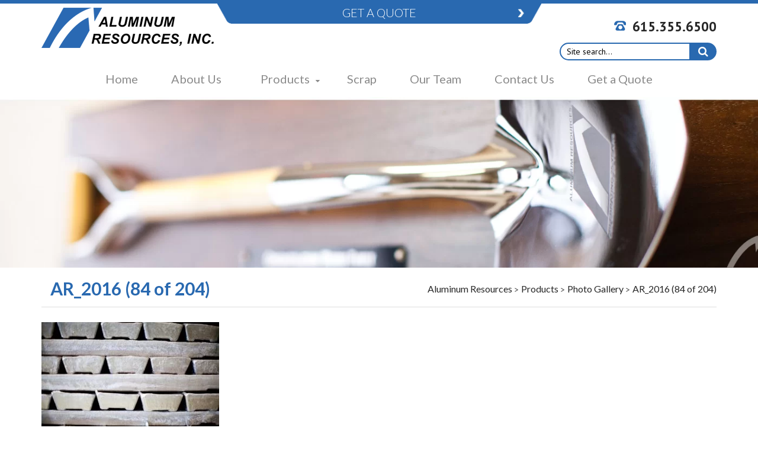

--- FILE ---
content_type: text/html; charset=UTF-8
request_url: https://www.aluminumresources.com/products/photo-gallery/ar_2016-84-of-204/
body_size: 10465
content:

<!DOCTYPE html>
<html lang="en-US">
<head>
<link rel="apple-touch-icon" sizes="57x57" href="/apple-touch-icon-57x57.png">
<link rel="apple-touch-icon" sizes="60x60" href="/apple-touch-icon-60x60.png">
<link rel="apple-touch-icon" sizes="72x72" href="/apple-touch-icon-72x72.png">
<link rel="apple-touch-icon" sizes="76x76" href="/apple-touch-icon-76x76.png">
<link rel="apple-touch-icon" sizes="114x114" href="/apple-touch-icon-114x114.png">
<link rel="apple-touch-icon" sizes="120x120" href="/apple-touch-icon-120x120.png">
<link rel="apple-touch-icon" sizes="144x144" href="/apple-touch-icon-144x144.png">
<link rel="apple-touch-icon" sizes="152x152" href="/apple-touch-icon-152x152.png">
<link rel="apple-touch-icon" sizes="180x180" href="/apple-touch-icon-180x180.png">
<link rel="icon" type="image/png" href="/favicon-32x32.png" sizes="32x32">
<link rel="icon" type="image/png" href="/android-chrome-192x192.png" sizes="192x192">
<link rel="icon" type="image/png" href="/favicon-96x96.png" sizes="96x96">
<link rel="icon" type="image/png" href="/favicon-16x16.png" sizes="16x16">
<link rel="manifest" href="/manifest.json">
<link rel="mask-icon" href="/safari-pinned-tab.svg" color="#2969b0">
<meta name="msapplication-TileColor" content="#da532c">
<meta name="msapplication-TileImage" content="/mstile-144x144.png">
<meta name="theme-color" content="#2969b0">
<link href='https://fonts.googleapis.com/css?family=Roboto:400,100,100italic,300,300italic,400italic,500,500italic,700,700italic,900,900italic' rel='stylesheet' type='text/css'>
<meta charset="UTF-8">
<meta name="viewport" content="width=device-width, initial-scale=1">
<link rel="profile" href="https://gmpg.org/xfn/11">
<link rel="pingback" href="https://www.aluminumresources.com/xmlrpc.php">
<meta name='robots' content='index, follow, max-image-preview:large, max-snippet:-1, max-video-preview:-1' />

	<!-- This site is optimized with the Yoast SEO plugin v26.7 - https://yoast.com/wordpress/plugins/seo/ -->
	<title>AR_2016 (84 of 204) - Aluminum Resources</title>
	<link rel="canonical" href="https://www.aluminumresources.com/products/photo-gallery/ar_2016-84-of-204/" />
	<meta property="og:locale" content="en_US" />
	<meta property="og:type" content="article" />
	<meta property="og:title" content="AR_2016 (84 of 204) - Aluminum Resources" />
	<meta property="og:url" content="https://www.aluminumresources.com/products/photo-gallery/ar_2016-84-of-204/" />
	<meta property="og:site_name" content="Aluminum Resources" />
	<meta property="og:image" content="https://www.aluminumresources.com/products/photo-gallery/ar_2016-84-of-204" />
	<meta property="og:image:width" content="1280" />
	<meta property="og:image:height" content="853" />
	<meta property="og:image:type" content="image/jpeg" />
	<meta name="twitter:card" content="summary_large_image" />
	<script type="application/ld+json" class="yoast-schema-graph">{"@context":"https://schema.org","@graph":[{"@type":"WebPage","@id":"https://www.aluminumresources.com/products/photo-gallery/ar_2016-84-of-204/","url":"https://www.aluminumresources.com/products/photo-gallery/ar_2016-84-of-204/","name":"AR_2016 (84 of 204) - Aluminum Resources","isPartOf":{"@id":"https://www.aluminumresources.com/#website"},"primaryImageOfPage":{"@id":"https://www.aluminumresources.com/products/photo-gallery/ar_2016-84-of-204/#primaryimage"},"image":{"@id":"https://www.aluminumresources.com/products/photo-gallery/ar_2016-84-of-204/#primaryimage"},"thumbnailUrl":"https://www.aluminumresources.com/wp-content/uploads/AR_2016-84-of-204.jpg","datePublished":"2016-07-15T15:17:09+00:00","breadcrumb":{"@id":"https://www.aluminumresources.com/products/photo-gallery/ar_2016-84-of-204/#breadcrumb"},"inLanguage":"en-US","potentialAction":[{"@type":"ReadAction","target":["https://www.aluminumresources.com/products/photo-gallery/ar_2016-84-of-204/"]}]},{"@type":"ImageObject","inLanguage":"en-US","@id":"https://www.aluminumresources.com/products/photo-gallery/ar_2016-84-of-204/#primaryimage","url":"https://www.aluminumresources.com/wp-content/uploads/AR_2016-84-of-204.jpg","contentUrl":"https://www.aluminumresources.com/wp-content/uploads/AR_2016-84-of-204.jpg","width":1280,"height":853},{"@type":"BreadcrumbList","@id":"https://www.aluminumresources.com/products/photo-gallery/ar_2016-84-of-204/#breadcrumb","itemListElement":[{"@type":"ListItem","position":1,"name":"Home","item":"https://www.aluminumresources.com/"},{"@type":"ListItem","position":2,"name":"Products","item":"https://www.aluminumresources.com/products/"},{"@type":"ListItem","position":3,"name":"Photo Gallery","item":"https://www.aluminumresources.com/products/photo-gallery/"},{"@type":"ListItem","position":4,"name":"AR_2016 (84 of 204)"}]},{"@type":"WebSite","@id":"https://www.aluminumresources.com/#website","url":"https://www.aluminumresources.com/","name":"Aluminum Resources","description":"","potentialAction":[{"@type":"SearchAction","target":{"@type":"EntryPoint","urlTemplate":"https://www.aluminumresources.com/?s={search_term_string}"},"query-input":{"@type":"PropertyValueSpecification","valueRequired":true,"valueName":"search_term_string"}}],"inLanguage":"en-US"}]}</script>
	<!-- / Yoast SEO plugin. -->


<link rel='dns-prefetch' href='//fonts.googleapis.com' />
<link rel="alternate" type="application/rss+xml" title="Aluminum Resources &raquo; Feed" href="https://www.aluminumresources.com/feed/" />
<link rel="alternate" type="application/rss+xml" title="Aluminum Resources &raquo; Comments Feed" href="https://www.aluminumresources.com/comments/feed/" />
<link rel="alternate" title="oEmbed (JSON)" type="application/json+oembed" href="https://www.aluminumresources.com/wp-json/oembed/1.0/embed?url=https%3A%2F%2Fwww.aluminumresources.com%2Fproducts%2Fphoto-gallery%2Far_2016-84-of-204%2F" />
<link rel="alternate" title="oEmbed (XML)" type="text/xml+oembed" href="https://www.aluminumresources.com/wp-json/oembed/1.0/embed?url=https%3A%2F%2Fwww.aluminumresources.com%2Fproducts%2Fphoto-gallery%2Far_2016-84-of-204%2F&#038;format=xml" />
<style id='wp-img-auto-sizes-contain-inline-css' type='text/css'>
img:is([sizes=auto i],[sizes^="auto," i]){contain-intrinsic-size:3000px 1500px}
/*# sourceURL=wp-img-auto-sizes-contain-inline-css */
</style>
<link rel='stylesheet' id='jquery.prettyphoto-css' href='https://www.aluminumresources.com/wp-content/plugins/wp-video-lightbox/css/prettyPhoto.css?ver=e9023d10c7af3d21bf9e94b458c8d858' type='text/css' media='all' />
<link rel='stylesheet' id='video-lightbox-css' href='https://www.aluminumresources.com/wp-content/plugins/wp-video-lightbox/wp-video-lightbox.css?ver=e9023d10c7af3d21bf9e94b458c8d858' type='text/css' media='all' />
<style id='wp-emoji-styles-inline-css' type='text/css'>

	img.wp-smiley, img.emoji {
		display: inline !important;
		border: none !important;
		box-shadow: none !important;
		height: 1em !important;
		width: 1em !important;
		margin: 0 0.07em !important;
		vertical-align: -0.1em !important;
		background: none !important;
		padding: 0 !important;
	}
/*# sourceURL=wp-emoji-styles-inline-css */
</style>
<style id='wp-block-library-inline-css' type='text/css'>
:root{--wp-block-synced-color:#7a00df;--wp-block-synced-color--rgb:122,0,223;--wp-bound-block-color:var(--wp-block-synced-color);--wp-editor-canvas-background:#ddd;--wp-admin-theme-color:#007cba;--wp-admin-theme-color--rgb:0,124,186;--wp-admin-theme-color-darker-10:#006ba1;--wp-admin-theme-color-darker-10--rgb:0,107,160.5;--wp-admin-theme-color-darker-20:#005a87;--wp-admin-theme-color-darker-20--rgb:0,90,135;--wp-admin-border-width-focus:2px}@media (min-resolution:192dpi){:root{--wp-admin-border-width-focus:1.5px}}.wp-element-button{cursor:pointer}:root .has-very-light-gray-background-color{background-color:#eee}:root .has-very-dark-gray-background-color{background-color:#313131}:root .has-very-light-gray-color{color:#eee}:root .has-very-dark-gray-color{color:#313131}:root .has-vivid-green-cyan-to-vivid-cyan-blue-gradient-background{background:linear-gradient(135deg,#00d084,#0693e3)}:root .has-purple-crush-gradient-background{background:linear-gradient(135deg,#34e2e4,#4721fb 50%,#ab1dfe)}:root .has-hazy-dawn-gradient-background{background:linear-gradient(135deg,#faaca8,#dad0ec)}:root .has-subdued-olive-gradient-background{background:linear-gradient(135deg,#fafae1,#67a671)}:root .has-atomic-cream-gradient-background{background:linear-gradient(135deg,#fdd79a,#004a59)}:root .has-nightshade-gradient-background{background:linear-gradient(135deg,#330968,#31cdcf)}:root .has-midnight-gradient-background{background:linear-gradient(135deg,#020381,#2874fc)}:root{--wp--preset--font-size--normal:16px;--wp--preset--font-size--huge:42px}.has-regular-font-size{font-size:1em}.has-larger-font-size{font-size:2.625em}.has-normal-font-size{font-size:var(--wp--preset--font-size--normal)}.has-huge-font-size{font-size:var(--wp--preset--font-size--huge)}.has-text-align-center{text-align:center}.has-text-align-left{text-align:left}.has-text-align-right{text-align:right}.has-fit-text{white-space:nowrap!important}#end-resizable-editor-section{display:none}.aligncenter{clear:both}.items-justified-left{justify-content:flex-start}.items-justified-center{justify-content:center}.items-justified-right{justify-content:flex-end}.items-justified-space-between{justify-content:space-between}.screen-reader-text{border:0;clip-path:inset(50%);height:1px;margin:-1px;overflow:hidden;padding:0;position:absolute;width:1px;word-wrap:normal!important}.screen-reader-text:focus{background-color:#ddd;clip-path:none;color:#444;display:block;font-size:1em;height:auto;left:5px;line-height:normal;padding:15px 23px 14px;text-decoration:none;top:5px;width:auto;z-index:100000}html :where(.has-border-color){border-style:solid}html :where([style*=border-top-color]){border-top-style:solid}html :where([style*=border-right-color]){border-right-style:solid}html :where([style*=border-bottom-color]){border-bottom-style:solid}html :where([style*=border-left-color]){border-left-style:solid}html :where([style*=border-width]){border-style:solid}html :where([style*=border-top-width]){border-top-style:solid}html :where([style*=border-right-width]){border-right-style:solid}html :where([style*=border-bottom-width]){border-bottom-style:solid}html :where([style*=border-left-width]){border-left-style:solid}html :where(img[class*=wp-image-]){height:auto;max-width:100%}:where(figure){margin:0 0 1em}html :where(.is-position-sticky){--wp-admin--admin-bar--position-offset:var(--wp-admin--admin-bar--height,0px)}@media screen and (max-width:600px){html :where(.is-position-sticky){--wp-admin--admin-bar--position-offset:0px}}

/*# sourceURL=wp-block-library-inline-css */
</style><style id='global-styles-inline-css' type='text/css'>
:root{--wp--preset--aspect-ratio--square: 1;--wp--preset--aspect-ratio--4-3: 4/3;--wp--preset--aspect-ratio--3-4: 3/4;--wp--preset--aspect-ratio--3-2: 3/2;--wp--preset--aspect-ratio--2-3: 2/3;--wp--preset--aspect-ratio--16-9: 16/9;--wp--preset--aspect-ratio--9-16: 9/16;--wp--preset--color--black: #000000;--wp--preset--color--cyan-bluish-gray: #abb8c3;--wp--preset--color--white: #ffffff;--wp--preset--color--pale-pink: #f78da7;--wp--preset--color--vivid-red: #cf2e2e;--wp--preset--color--luminous-vivid-orange: #ff6900;--wp--preset--color--luminous-vivid-amber: #fcb900;--wp--preset--color--light-green-cyan: #7bdcb5;--wp--preset--color--vivid-green-cyan: #00d084;--wp--preset--color--pale-cyan-blue: #8ed1fc;--wp--preset--color--vivid-cyan-blue: #0693e3;--wp--preset--color--vivid-purple: #9b51e0;--wp--preset--gradient--vivid-cyan-blue-to-vivid-purple: linear-gradient(135deg,rgb(6,147,227) 0%,rgb(155,81,224) 100%);--wp--preset--gradient--light-green-cyan-to-vivid-green-cyan: linear-gradient(135deg,rgb(122,220,180) 0%,rgb(0,208,130) 100%);--wp--preset--gradient--luminous-vivid-amber-to-luminous-vivid-orange: linear-gradient(135deg,rgb(252,185,0) 0%,rgb(255,105,0) 100%);--wp--preset--gradient--luminous-vivid-orange-to-vivid-red: linear-gradient(135deg,rgb(255,105,0) 0%,rgb(207,46,46) 100%);--wp--preset--gradient--very-light-gray-to-cyan-bluish-gray: linear-gradient(135deg,rgb(238,238,238) 0%,rgb(169,184,195) 100%);--wp--preset--gradient--cool-to-warm-spectrum: linear-gradient(135deg,rgb(74,234,220) 0%,rgb(151,120,209) 20%,rgb(207,42,186) 40%,rgb(238,44,130) 60%,rgb(251,105,98) 80%,rgb(254,248,76) 100%);--wp--preset--gradient--blush-light-purple: linear-gradient(135deg,rgb(255,206,236) 0%,rgb(152,150,240) 100%);--wp--preset--gradient--blush-bordeaux: linear-gradient(135deg,rgb(254,205,165) 0%,rgb(254,45,45) 50%,rgb(107,0,62) 100%);--wp--preset--gradient--luminous-dusk: linear-gradient(135deg,rgb(255,203,112) 0%,rgb(199,81,192) 50%,rgb(65,88,208) 100%);--wp--preset--gradient--pale-ocean: linear-gradient(135deg,rgb(255,245,203) 0%,rgb(182,227,212) 50%,rgb(51,167,181) 100%);--wp--preset--gradient--electric-grass: linear-gradient(135deg,rgb(202,248,128) 0%,rgb(113,206,126) 100%);--wp--preset--gradient--midnight: linear-gradient(135deg,rgb(2,3,129) 0%,rgb(40,116,252) 100%);--wp--preset--font-size--small: 13px;--wp--preset--font-size--medium: 20px;--wp--preset--font-size--large: 36px;--wp--preset--font-size--x-large: 42px;--wp--preset--spacing--20: 0.44rem;--wp--preset--spacing--30: 0.67rem;--wp--preset--spacing--40: 1rem;--wp--preset--spacing--50: 1.5rem;--wp--preset--spacing--60: 2.25rem;--wp--preset--spacing--70: 3.38rem;--wp--preset--spacing--80: 5.06rem;--wp--preset--shadow--natural: 6px 6px 9px rgba(0, 0, 0, 0.2);--wp--preset--shadow--deep: 12px 12px 50px rgba(0, 0, 0, 0.4);--wp--preset--shadow--sharp: 6px 6px 0px rgba(0, 0, 0, 0.2);--wp--preset--shadow--outlined: 6px 6px 0px -3px rgb(255, 255, 255), 6px 6px rgb(0, 0, 0);--wp--preset--shadow--crisp: 6px 6px 0px rgb(0, 0, 0);}:where(.is-layout-flex){gap: 0.5em;}:where(.is-layout-grid){gap: 0.5em;}body .is-layout-flex{display: flex;}.is-layout-flex{flex-wrap: wrap;align-items: center;}.is-layout-flex > :is(*, div){margin: 0;}body .is-layout-grid{display: grid;}.is-layout-grid > :is(*, div){margin: 0;}:where(.wp-block-columns.is-layout-flex){gap: 2em;}:where(.wp-block-columns.is-layout-grid){gap: 2em;}:where(.wp-block-post-template.is-layout-flex){gap: 1.25em;}:where(.wp-block-post-template.is-layout-grid){gap: 1.25em;}.has-black-color{color: var(--wp--preset--color--black) !important;}.has-cyan-bluish-gray-color{color: var(--wp--preset--color--cyan-bluish-gray) !important;}.has-white-color{color: var(--wp--preset--color--white) !important;}.has-pale-pink-color{color: var(--wp--preset--color--pale-pink) !important;}.has-vivid-red-color{color: var(--wp--preset--color--vivid-red) !important;}.has-luminous-vivid-orange-color{color: var(--wp--preset--color--luminous-vivid-orange) !important;}.has-luminous-vivid-amber-color{color: var(--wp--preset--color--luminous-vivid-amber) !important;}.has-light-green-cyan-color{color: var(--wp--preset--color--light-green-cyan) !important;}.has-vivid-green-cyan-color{color: var(--wp--preset--color--vivid-green-cyan) !important;}.has-pale-cyan-blue-color{color: var(--wp--preset--color--pale-cyan-blue) !important;}.has-vivid-cyan-blue-color{color: var(--wp--preset--color--vivid-cyan-blue) !important;}.has-vivid-purple-color{color: var(--wp--preset--color--vivid-purple) !important;}.has-black-background-color{background-color: var(--wp--preset--color--black) !important;}.has-cyan-bluish-gray-background-color{background-color: var(--wp--preset--color--cyan-bluish-gray) !important;}.has-white-background-color{background-color: var(--wp--preset--color--white) !important;}.has-pale-pink-background-color{background-color: var(--wp--preset--color--pale-pink) !important;}.has-vivid-red-background-color{background-color: var(--wp--preset--color--vivid-red) !important;}.has-luminous-vivid-orange-background-color{background-color: var(--wp--preset--color--luminous-vivid-orange) !important;}.has-luminous-vivid-amber-background-color{background-color: var(--wp--preset--color--luminous-vivid-amber) !important;}.has-light-green-cyan-background-color{background-color: var(--wp--preset--color--light-green-cyan) !important;}.has-vivid-green-cyan-background-color{background-color: var(--wp--preset--color--vivid-green-cyan) !important;}.has-pale-cyan-blue-background-color{background-color: var(--wp--preset--color--pale-cyan-blue) !important;}.has-vivid-cyan-blue-background-color{background-color: var(--wp--preset--color--vivid-cyan-blue) !important;}.has-vivid-purple-background-color{background-color: var(--wp--preset--color--vivid-purple) !important;}.has-black-border-color{border-color: var(--wp--preset--color--black) !important;}.has-cyan-bluish-gray-border-color{border-color: var(--wp--preset--color--cyan-bluish-gray) !important;}.has-white-border-color{border-color: var(--wp--preset--color--white) !important;}.has-pale-pink-border-color{border-color: var(--wp--preset--color--pale-pink) !important;}.has-vivid-red-border-color{border-color: var(--wp--preset--color--vivid-red) !important;}.has-luminous-vivid-orange-border-color{border-color: var(--wp--preset--color--luminous-vivid-orange) !important;}.has-luminous-vivid-amber-border-color{border-color: var(--wp--preset--color--luminous-vivid-amber) !important;}.has-light-green-cyan-border-color{border-color: var(--wp--preset--color--light-green-cyan) !important;}.has-vivid-green-cyan-border-color{border-color: var(--wp--preset--color--vivid-green-cyan) !important;}.has-pale-cyan-blue-border-color{border-color: var(--wp--preset--color--pale-cyan-blue) !important;}.has-vivid-cyan-blue-border-color{border-color: var(--wp--preset--color--vivid-cyan-blue) !important;}.has-vivid-purple-border-color{border-color: var(--wp--preset--color--vivid-purple) !important;}.has-vivid-cyan-blue-to-vivid-purple-gradient-background{background: var(--wp--preset--gradient--vivid-cyan-blue-to-vivid-purple) !important;}.has-light-green-cyan-to-vivid-green-cyan-gradient-background{background: var(--wp--preset--gradient--light-green-cyan-to-vivid-green-cyan) !important;}.has-luminous-vivid-amber-to-luminous-vivid-orange-gradient-background{background: var(--wp--preset--gradient--luminous-vivid-amber-to-luminous-vivid-orange) !important;}.has-luminous-vivid-orange-to-vivid-red-gradient-background{background: var(--wp--preset--gradient--luminous-vivid-orange-to-vivid-red) !important;}.has-very-light-gray-to-cyan-bluish-gray-gradient-background{background: var(--wp--preset--gradient--very-light-gray-to-cyan-bluish-gray) !important;}.has-cool-to-warm-spectrum-gradient-background{background: var(--wp--preset--gradient--cool-to-warm-spectrum) !important;}.has-blush-light-purple-gradient-background{background: var(--wp--preset--gradient--blush-light-purple) !important;}.has-blush-bordeaux-gradient-background{background: var(--wp--preset--gradient--blush-bordeaux) !important;}.has-luminous-dusk-gradient-background{background: var(--wp--preset--gradient--luminous-dusk) !important;}.has-pale-ocean-gradient-background{background: var(--wp--preset--gradient--pale-ocean) !important;}.has-electric-grass-gradient-background{background: var(--wp--preset--gradient--electric-grass) !important;}.has-midnight-gradient-background{background: var(--wp--preset--gradient--midnight) !important;}.has-small-font-size{font-size: var(--wp--preset--font-size--small) !important;}.has-medium-font-size{font-size: var(--wp--preset--font-size--medium) !important;}.has-large-font-size{font-size: var(--wp--preset--font-size--large) !important;}.has-x-large-font-size{font-size: var(--wp--preset--font-size--x-large) !important;}
/*# sourceURL=global-styles-inline-css */
</style>

<style id='classic-theme-styles-inline-css' type='text/css'>
/*! This file is auto-generated */
.wp-block-button__link{color:#fff;background-color:#32373c;border-radius:9999px;box-shadow:none;text-decoration:none;padding:calc(.667em + 2px) calc(1.333em + 2px);font-size:1.125em}.wp-block-file__button{background:#32373c;color:#fff;text-decoration:none}
/*# sourceURL=/wp-includes/css/classic-themes.min.css */
</style>
<link rel='stylesheet' id='meteor-slides-css' href='https://www.aluminumresources.com/wp-content/plugins/meteor-slides/css/meteor-slides.css?ver=1.0' type='text/css' media='all' />
<link rel='stylesheet' id='wen-logo-slider-slick-carousel-css' href='https://www.aluminumresources.com/wp-content/plugins/wen-logo-slider/vendors/slick-carousel/slick.css?ver=1.3.2' type='text/css' media='all' />
<link rel='stylesheet' id='wen-logo-slider-slick-theme-css' href='https://www.aluminumresources.com/wp-content/plugins/wen-logo-slider/vendors/slick-carousel/slick-theme.css?ver=1.3.2' type='text/css' media='all' />
<link rel='stylesheet' id='wen-logo-slider-css' href='https://www.aluminumresources.com/wp-content/plugins/wen-logo-slider/public/css/wen-logo-slider-public.css?ver=3.0.0' type='text/css' media='all' />
<link rel='stylesheet' id='wen-responsive-columns-css' href='https://www.aluminumresources.com/wp-content/plugins/wen-responsive-columns/public/css/wen-responsive-columns-public.css?ver=1.3.4' type='text/css' media='all' />
<link rel='stylesheet' id='bootstrap-min-css' href='https://www.aluminumresources.com/wp-content/themes/memphis/css/bootstrap.min.css?ver=e9023d10c7af3d21bf9e94b458c8d858' type='text/css' media='all' />
<link rel='stylesheet' id='meanmenu-style-css' href='https://www.aluminumresources.com/wp-content/themes/memphis/css/meanmenu.css?ver=20130115' type='text/css' media='' />
<link rel='stylesheet' id='mephis-style-css' href='https://www.aluminumresources.com/wp-content/themes/memphis/style.css?ver=32131313' type='text/css' media='all' />
<link rel='stylesheet' id='custom-style-css' href='https://www.aluminumresources.com/wp-content/themes/memphis/css/custom.css?ver=20130115' type='text/css' media='' />
<link rel='stylesheet' id='responsive-style-css' href='https://www.aluminumresources.com/wp-content/themes/memphis/css/responsive.css?ver=20130115' type='text/css' media='' />
<link rel='stylesheet' id='awesome-style-css' href='https://www.aluminumresources.com/wp-content/themes/memphis/css/font-awesome.min.css?ver=20130115' type='text/css' media='' />
<link rel='stylesheet' id='lato-css' href='//fonts.googleapis.com/css?family=Lato:100,300,400,700,900,100italic,300italic,400italic' type='text/css' media='all' />
<link rel='stylesheet' id='ptsans-css' href='//fonts.googleapis.com/css?family=PT+Sans:400,700,400italic' type='text/css' media='all' />
<link rel='stylesheet' id='gridzy-additional-skins-css' href='https://www.aluminumresources.com/wp-content/plugins/gridzy/lib/gridzy/gridzy-additional-skins.css?ver=e9023d10c7af3d21bf9e94b458c8d858' type='text/css' media='all' />
<link rel='stylesheet' id='gridzy-style-css' href='https://www.aluminumresources.com/wp-content/plugins/gridzy/lib/gridzy/gridzy-1.4.1.css?ver=e9023d10c7af3d21bf9e94b458c8d858' type='text/css' media='all' />
<link rel='stylesheet' id='gridzy-wp-offset-css' href='https://www.aluminumresources.com/wp-content/plugins/gridzy/lib/gridzy/gridzy-wp-offset.css?ver=e9023d10c7af3d21bf9e94b458c8d858' type='text/css' media='all' />
<script type="text/javascript" src="https://www.aluminumresources.com/wp-includes/js/jquery/jquery.min.js?ver=3.7.1" id="jquery-core-js"></script>
<script type="text/javascript" src="https://www.aluminumresources.com/wp-includes/js/jquery/jquery-migrate.min.js?ver=3.4.1" id="jquery-migrate-js"></script>
<script type="text/javascript" src="https://www.aluminumresources.com/wp-content/plugins/wp-video-lightbox/js/jquery.prettyPhoto.js?ver=3.1.6" id="jquery.prettyphoto-js"></script>
<script type="text/javascript" id="video-lightbox-js-extra">
/* <![CDATA[ */
var vlpp_vars = {"prettyPhoto_rel":"wp-video-lightbox","animation_speed":"fast","slideshow":"5000","autoplay_slideshow":"false","opacity":"0.80","show_title":"true","allow_resize":"true","allow_expand":"true","default_width":"640","default_height":"480","counter_separator_label":"/","theme":"pp_default","horizontal_padding":"20","hideflash":"false","wmode":"opaque","autoplay":"false","modal":"false","deeplinking":"false","overlay_gallery":"true","overlay_gallery_max":"30","keyboard_shortcuts":"true","ie6_fallback":"true"};
//# sourceURL=video-lightbox-js-extra
/* ]]> */
</script>
<script type="text/javascript" src="https://www.aluminumresources.com/wp-content/plugins/wp-video-lightbox/js/video-lightbox.js?ver=3.1.6" id="video-lightbox-js"></script>
<script type="text/javascript" src="https://www.aluminumresources.com/wp-content/plugins/meteor-slides/js/jquery.cycle.all.js?ver=e9023d10c7af3d21bf9e94b458c8d858" id="jquery-cycle-js"></script>
<script type="text/javascript" src="https://www.aluminumresources.com/wp-content/plugins/meteor-slides/js/jquery.metadata.v2.js?ver=e9023d10c7af3d21bf9e94b458c8d858" id="jquery-metadata-js"></script>
<script type="text/javascript" src="https://www.aluminumresources.com/wp-content/plugins/meteor-slides/js/jquery.touchwipe.1.1.1.js?ver=e9023d10c7af3d21bf9e94b458c8d858" id="jquery-touchwipe-js"></script>
<script type="text/javascript" id="meteorslides-script-js-extra">
/* <![CDATA[ */
var meteorslidessettings = {"meteorslideshowspeed":"2000","meteorslideshowduration":"5000","meteorslideshowheight":"363","meteorslideshowwidth":"364","meteorslideshowtransition":"fade"};
//# sourceURL=meteorslides-script-js-extra
/* ]]> */
</script>
<script type="text/javascript" src="https://www.aluminumresources.com/wp-content/plugins/meteor-slides/js/slideshow.js?ver=e9023d10c7af3d21bf9e94b458c8d858" id="meteorslides-script-js"></script>
<script type="text/javascript" src="https://www.aluminumresources.com/wp-content/plugins/wen-logo-slider/vendors/slick-carousel/slick.min.js?ver=1.3.2" id="wen-logo-slider-slick-carousel-js"></script>
<script type="text/javascript" src="https://www.aluminumresources.com/wp-content/plugins/wen-responsive-columns/public/js/wen-responsive-columns-public.js?ver=1.3.4" id="wen-responsive-columns-js"></script>
<script type="text/javascript" src="https://www.aluminumresources.com/wp-content/plugins/gridzy/lib/gridzy/gridzy-1.4.1.min.js?ver=e9023d10c7af3d21bf9e94b458c8d858" id="gridzy-script-js"></script>
<script type="text/javascript" src="https://www.aluminumresources.com/wp-content/plugins/gridzy/lib/gridzy/gridzy-init.js?ver=e9023d10c7af3d21bf9e94b458c8d858" id="gridzy-init-js"></script>
<link rel="https://api.w.org/" href="https://www.aluminumresources.com/wp-json/" /><link rel="alternate" title="JSON" type="application/json" href="https://www.aluminumresources.com/wp-json/wp/v2/media/535" /><link rel="EditURI" type="application/rsd+xml" title="RSD" href="https://www.aluminumresources.com/xmlrpc.php?rsd" />

<link rel='shortlink' href='https://www.aluminumresources.com/?p=535' />
<script type="text/javascript">
(function(url){
	if(/(?:Chrome\/26\.0\.1410\.63 Safari\/537\.31|WordfenceTestMonBot)/.test(navigator.userAgent)){ return; }
	var addEvent = function(evt, handler) {
		if (window.addEventListener) {
			document.addEventListener(evt, handler, false);
		} else if (window.attachEvent) {
			document.attachEvent('on' + evt, handler);
		}
	};
	var removeEvent = function(evt, handler) {
		if (window.removeEventListener) {
			document.removeEventListener(evt, handler, false);
		} else if (window.detachEvent) {
			document.detachEvent('on' + evt, handler);
		}
	};
	var evts = 'contextmenu dblclick drag dragend dragenter dragleave dragover dragstart drop keydown keypress keyup mousedown mousemove mouseout mouseover mouseup mousewheel scroll'.split(' ');
	var logHuman = function() {
		if (window.wfLogHumanRan) { return; }
		window.wfLogHumanRan = true;
		var wfscr = document.createElement('script');
		wfscr.type = 'text/javascript';
		wfscr.async = true;
		wfscr.src = url + '&r=' + Math.random();
		(document.getElementsByTagName('head')[0]||document.getElementsByTagName('body')[0]).appendChild(wfscr);
		for (var i = 0; i < evts.length; i++) {
			removeEvent(evts[i], logHuman);
		}
	};
	for (var i = 0; i < evts.length; i++) {
		addEvent(evts[i], logHuman);
	}
})('//www.aluminumresources.com/?wordfence_lh=1&hid=3CE1CFBA39CC3E6BDCC53BF41B50E0C8');
</script>		<style type="text/css" id="wp-custom-css">
			.login-area ul li.icon-in, .login-area ul li.icon-blog, .login-area ul li.icon-email {
	display: none !important;
}		</style>
		<script>
  (function(i,s,o,g,r,a,m){i['GoogleAnalyticsObject']=r;i[r]=i[r]||function(){
  (i[r].q=i[r].q||[]).push(arguments)},i[r].l=1*new Date();a=s.createElement(o),
  m=s.getElementsByTagName(o)[0];a.async=1;a.src=g;m.parentNode.insertBefore(a,m)
  })(window,document,'script','https://www.google-analytics.com/analytics.js','ga');

  ga('create', 'UA-80007235-1', 'auto');
  ga('send', 'pageview');

</script>
<script type="text/javascript" src="https://www.ydwsjt-2.com/js/92640.js" ></script>
<noscript><img alt="" src="https://www.ydwsjt-2.com/92640.png" style="display:none;" /></noscript>
</head>

<body data-rsssl=1 class="attachment wp-singular attachment-template-default attachmentid-535 attachment-jpeg wp-theme-memphis metaslider-plugin">

        <header id="masthead" class="site-header header"> <!--header start-->
            <div class="top-slider"><!--top-header start-->
                <div class="slide-down-wrap collapse" id="demo"><!--slide-down-wrap-->
                    <div class="container"><!--container-->
                        <div class="container-info"><!--container-info-->
                            <div class="accordion-mobile">
                            <div id="lightbox-content1">

                                  <div class="row pop-up-widget">
	<div class="col-xs-12">
	<p>Thank you for visiting our website and for your interest in requesting a price quote from Aluminum Resources.</p>
<p>Between 7:30AM &#8211; 4:30PM CST on weekdays, please feel free to call us for a quote at <a href="tel:6153556500">(615) 355-6500</a>.</p>
<p>If you are viewing our website during non-business hours or on a U.S. holiday, we encourage you to use the button below to complete an online quote request form. We normally respond to quote requests within 1 business day.</p>
	   <div class="button"><a href="https://www.aluminumresources.com/get-a-quote/">Click Here to Request a Price Quote Online</a></div>

	</div>

</div>     


                            </div>
                            </div>
                        </div><!--container-info end-->

                    </div><!--container end-->
                </div><!--slide-down-wrap end-->
                <div class="container">
                    <div class="row">
                        <div class="col-sm-3">

                        </div>
                        <div class="col-sm-6 page-title"><!--page-title-->
                            <a href="javascript:void(0)" data-toggle="collapse" data-target="#demo">GET A QUOTE</a>
                        </div><!--page-title end-->  

                    
                    </div>
                </div>
            </div><!--top-header End-->

            <div class="container"><!--container start-->
                <div class="header-part">
                <div class="row"><!--row start-->
                    <div class="col-sm-12">
                     <div class="login-area">
                             
                                <div class="menu-header-menu-container"><ul id="menu-header-menu" class="menu"><li id="menu-item-81" class="icon-in menu-item menu-item-type-custom menu-item-object-custom menu-item-81"><a target="_blank" href="https://www.facebook.com/pages/Aluminum-Resources/104868769578433">Facebook</a></li>
<li id="menu-item-82" class="icon-blog menu-item menu-item-type-custom menu-item-object-custom menu-item-82"><a target="_blank" href="https://twitter.com/arinctn">Twitter</a></li>
</ul></div>  

                            </div>
                    </div>
                           
                    <div class="col-sm-5 logo">
                        <a href="https://www.aluminumresources.com"> <img src="https://www.aluminumres.com/wp-content/uploads/aluminumresources-logo.png" alt="logo" width="291" height="68"/></a>
                    </div>
                                        <div class="col-sm-7 phone-no">

                        <p><a href="tel:615.355.6500">615.355.6500</a></p>
                    
                    </div>
                                        <div class="col-sm-3 search-header">
                            <div class="search-bar-header">
                                <div class="input-group">
                                   
                                <form role="search" method="get" class="search-form" action="https://www.aluminumresources.com/">
	<label>
		<span class="screen-reader-text">Search for:</span>
		<input type="text" class="search-field" placeholder="Site search..." value="" name="s" title="Search for:" />

	</label>
	<!-- <input type="submit" class="fa fa-search" value="Search" /> -->
	<button class="" type="submit"><i class="fa fa-search"></i></button>
	
</form>
                                </div><!-- /input-group -->
                            </div>

                        </div>

                    <div class="col-sm-12"><!--nav start-->
                        <nav class="main-navigation">

                            <div class="menu-main-menu-container"><ul id="menu-main-menu" class="menu"><li id="menu-item-66" class="menu-item menu-item-type-post_type menu-item-object-page menu-item-home menu-item-66"><a href="https://www.aluminumresources.com/">Home</a></li>
<li id="menu-item-55" class="menu-item menu-item-type-post_type menu-item-object-page menu-item-55"><a href="https://www.aluminumresources.com/about-us/">About Us</a></li>
<li id="menu-item-56" class="menu-item menu-item-type-post_type menu-item-object-page menu-item-has-children menu-item-56"><a href="https://www.aluminumresources.com/products/">Products</a>
<ul class="sub-menu">
	<li id="menu-item-309" class="menu-item menu-item-type-post_type menu-item-object-page menu-item-309"><a href="https://www.aluminumresources.com/products/aluminum-casting-alloys/">Aluminum Casting Alloys</a></li>
	<li id="menu-item-321" class="menu-item menu-item-type-post_type menu-item-object-page menu-item-321"><a href="https://www.aluminumresources.com/products/brass-bronze-casting-alloys/">Brass / Bronze Casting Alloys</a></li>
	<li id="menu-item-337" class="menu-item menu-item-type-post_type menu-item-object-page menu-item-337"><a href="https://www.aluminumresources.com/products/zinc-casting-alloys/">Zinc Casting Alloys</a></li>
	<li id="menu-item-336" class="menu-item menu-item-type-post_type menu-item-object-page menu-item-336"><a href="https://www.aluminumresources.com/products/aluminum-master-alloys-grain-refiners/">Aluminum Master Alloys &#038; Grain Refiners</a></li>
	<li id="menu-item-347" class="menu-item menu-item-type-post_type menu-item-object-page menu-item-347"><a href="https://www.aluminumresources.com/products/aluminum-rsi-sow/">Aluminum RSI Sow</a></li>
	<li id="menu-item-348" class="menu-item menu-item-type-post_type menu-item-object-page menu-item-348"><a href="https://www.aluminumresources.com/products/aluminum-scrap/">Aluminum Scrap</a></li>
	<li id="menu-item-562" class="menu-item menu-item-type-post_type menu-item-object-page menu-item-562"><a href="https://www.aluminumresources.com/products/photo-gallery/">Photo Gallery</a></li>
</ul>
</li>
<li id="menu-item-573" class="menu-item menu-item-type-post_type menu-item-object-page menu-item-573"><a href="https://www.aluminumresources.com/scrap/">Scrap</a></li>
<li id="menu-item-57" class="menu-item menu-item-type-post_type menu-item-object-page menu-item-57"><a href="https://www.aluminumresources.com/our-team/">Our Team</a></li>
<li id="menu-item-58" class="menu-item menu-item-type-post_type menu-item-object-page menu-item-58"><a href="https://www.aluminumresources.com/contact-us/">Contact Us</a></li>
<li id="menu-item-59" class="menu-item menu-item-type-post_type menu-item-object-page menu-item-59"><a href="https://www.aluminumresources.com/get-a-quote/">Get a Quote</a></li>
</ul></div>     

                        </nav>
                    </div><!--  Nav ends-->
                </div><!--row End-->
            </div>
            </div><!--container end-->
        </header><!--header end-->

                
        
                        <div class="banner"><!--banner start-->
                            <img src="https://www.aluminumres.com/wp-content/uploads/shovel-banner.jpg" width="1400" height="315" alt="AR_2016 (84 of 204)"/>
                        </div><!--banner end-->
                     
 <!-- include slider/banner -->
        <div id="content" class="site-content"><!--site content start-->
            <div id="primary"><!--primary start-->
                <main id="main" class="main-container" role="main"><!--main container start-->
                    <div class="container"><!--container Start-->
                        <div class="consulting-services">
                            <div class="row">
                                <div class="title-row"><!--title row start-->
                                    <div class="col-xs-6">
                                        <div class="title"><h2>AR_2016 (84 of 204)</h2></div>   
                                    </div>
                                    <div class="col-xs-6">
                                        <div class="breadcr1umb">
                                        <span property="itemListElement" typeof="ListItem"><a property="item" typeof="WebPage" title="Go to Aluminum Resources." href="https://www.aluminumresources.com" class="home" ><span property="name">Aluminum Resources</span></a><meta property="position" content="1"></span> &gt; <span property="itemListElement" typeof="ListItem"><a property="item" typeof="WebPage" title="Go to Products." href="https://www.aluminumresources.com/products/" class="post post-page" ><span property="name">Products</span></a><meta property="position" content="2"></span> &gt; <span property="itemListElement" typeof="ListItem"><a property="item" typeof="WebPage" title="Go to Photo Gallery." href="https://www.aluminumresources.com/products/photo-gallery/" class="post post-page" ><span property="name">Photo Gallery</span></a><meta property="position" content="3"></span> &gt; <span property="itemListElement" typeof="ListItem"><span property="name" class="post post-attachment current-item">AR_2016 (84 of 204)</span><meta property="url" content="https://www.aluminumresources.com/products/photo-gallery/ar_2016-84-of-204/"><meta property="position" content="4"></span>                                           </div>
                                    </div> 
                                </div><!--title row end-->

                            </div>

                            <div class="row">
                            <div class="col-xs-7 col-sm-9">

	                            
	                            	
			<div class="content">

				<p class="attachment"><a href='https://www.aluminumresources.com/wp-content/uploads/AR_2016-84-of-204.jpg'><img fetchpriority="high" decoding="async" width="300" height="200" src="https://www.aluminumresources.com/wp-content/uploads/AR_2016-84-of-204-300x200.jpg" class="attachment-medium size-medium" alt="" srcset="https://www.aluminumresources.com/wp-content/uploads/AR_2016-84-of-204-300x200.jpg 300w, https://www.aluminumresources.com/wp-content/uploads/AR_2016-84-of-204-1024x682.jpg 1024w, https://www.aluminumresources.com/wp-content/uploads/AR_2016-84-of-204-250x167.jpg 250w, https://www.aluminumresources.com/wp-content/uploads/AR_2016-84-of-204.jpg 1280w" sizes="(max-width: 300px) 100vw, 300px" /></a></p>

			</div>

	                            
                            </div>

                            <div class="col-xs-5 col-sm-3">

                            	<!-- default sidebar -->

	<div class="sidebar-blog"><!--sidebar start-->

	
	</div>                            
                            </div>

                            </div>
                        
                        </div>

                    </div><!--container end-->

                </main><!--main container End-->
            </div><!--primary End-->



        </div><!--site content End-->

        
        <footer><!--footer start-->
            <div class="footer">
                <div class="container"><!--container Start-->
                    <div class="row">
                        <div class="col-sm-9">
                            <span> Copyright © 2026 Aluminum Resources, Inc. All Rights Reserved. </span>
                            
                            <div class="menu-footer-menu-container"><ul id="menu-footer-menu" class="menu"><li id="menu-item-63" class="menu-item menu-item-type-post_type menu-item-object-page menu-item-63"><a href="https://www.aluminumresources.com/site-map/">Site Map</a></li>
<li id="menu-item-48" class="menu-item menu-item-type-custom menu-item-object-custom menu-item-48"><a target="_blank" href="http://www.websults.com">Websults</a></li>
</ul></div>  

                        </div>
                        <div class="col-sm-3 search-wrapper">
                            <div class="search-bar">
                                <div class="input-group">
                                   
                                <form role="search" method="get" class="search-form" action="https://www.aluminumresources.com/">
	<label>
		<span class="screen-reader-text">Search for:</span>
		<input type="text" class="search-field" placeholder="Site search..." value="" name="s" title="Search for:" />

	</label>
	<!-- <input type="submit" class="fa fa-search" value="Search" /> -->
	<button class="" type="submit"><i class="fa fa-search"></i></button>
	
</form>
                                </div><!-- /input-group -->
                            </div>

                        </div>

                    </div>
                </div><!--container end-->
            </div><!--footer-->
        </footer><!--footer End-->

        <script type="speculationrules">
{"prefetch":[{"source":"document","where":{"and":[{"href_matches":"/*"},{"not":{"href_matches":["/wp-*.php","/wp-admin/*","/wp-content/uploads/*","/wp-content/*","/wp-content/plugins/*","/wp-content/themes/memphis/*","/*\\?(.+)"]}},{"not":{"selector_matches":"a[rel~=\"nofollow\"]"}},{"not":{"selector_matches":".no-prefetch, .no-prefetch a"}}]},"eagerness":"conservative"}]}
</script>
<script type="text/javascript" src="https://www.aluminumresources.com/wp-content/themes/memphis/js/navigation.js?ver=20120206" id="memphis-navigation-js"></script>
<script type="text/javascript" src="https://www.aluminumresources.com/wp-content/themes/memphis/js/skip-link-focus-fix.js?ver=20130115" id="memphis-skip-link-focus-fix-js"></script>
<script type="text/javascript" src="https://www.aluminumresources.com/wp-content/themes/memphis/js/jquery.meanmenu.js?ver=20130115" id="jquery-meanmenu-js"></script>
<script type="text/javascript" src="https://www.aluminumresources.com/wp-content/themes/memphis/js/bootstrap.min.js?ver=20130115" id="bootstrap-min-js-js"></script>
<script type="text/javascript" src="https://www.aluminumresources.com/wp-content/themes/memphis/js/custom.js?ver=1768988921" id="customjs-js-js"></script>
<script id="wp-emoji-settings" type="application/json">
{"baseUrl":"https://s.w.org/images/core/emoji/17.0.2/72x72/","ext":".png","svgUrl":"https://s.w.org/images/core/emoji/17.0.2/svg/","svgExt":".svg","source":{"concatemoji":"https://www.aluminumresources.com/wp-includes/js/wp-emoji-release.min.js?ver=e9023d10c7af3d21bf9e94b458c8d858"}}
</script>
<script type="module">
/* <![CDATA[ */
/*! This file is auto-generated */
const a=JSON.parse(document.getElementById("wp-emoji-settings").textContent),o=(window._wpemojiSettings=a,"wpEmojiSettingsSupports"),s=["flag","emoji"];function i(e){try{var t={supportTests:e,timestamp:(new Date).valueOf()};sessionStorage.setItem(o,JSON.stringify(t))}catch(e){}}function c(e,t,n){e.clearRect(0,0,e.canvas.width,e.canvas.height),e.fillText(t,0,0);t=new Uint32Array(e.getImageData(0,0,e.canvas.width,e.canvas.height).data);e.clearRect(0,0,e.canvas.width,e.canvas.height),e.fillText(n,0,0);const a=new Uint32Array(e.getImageData(0,0,e.canvas.width,e.canvas.height).data);return t.every((e,t)=>e===a[t])}function p(e,t){e.clearRect(0,0,e.canvas.width,e.canvas.height),e.fillText(t,0,0);var n=e.getImageData(16,16,1,1);for(let e=0;e<n.data.length;e++)if(0!==n.data[e])return!1;return!0}function u(e,t,n,a){switch(t){case"flag":return n(e,"\ud83c\udff3\ufe0f\u200d\u26a7\ufe0f","\ud83c\udff3\ufe0f\u200b\u26a7\ufe0f")?!1:!n(e,"\ud83c\udde8\ud83c\uddf6","\ud83c\udde8\u200b\ud83c\uddf6")&&!n(e,"\ud83c\udff4\udb40\udc67\udb40\udc62\udb40\udc65\udb40\udc6e\udb40\udc67\udb40\udc7f","\ud83c\udff4\u200b\udb40\udc67\u200b\udb40\udc62\u200b\udb40\udc65\u200b\udb40\udc6e\u200b\udb40\udc67\u200b\udb40\udc7f");case"emoji":return!a(e,"\ud83e\u1fac8")}return!1}function f(e,t,n,a){let r;const o=(r="undefined"!=typeof WorkerGlobalScope&&self instanceof WorkerGlobalScope?new OffscreenCanvas(300,150):document.createElement("canvas")).getContext("2d",{willReadFrequently:!0}),s=(o.textBaseline="top",o.font="600 32px Arial",{});return e.forEach(e=>{s[e]=t(o,e,n,a)}),s}function r(e){var t=document.createElement("script");t.src=e,t.defer=!0,document.head.appendChild(t)}a.supports={everything:!0,everythingExceptFlag:!0},new Promise(t=>{let n=function(){try{var e=JSON.parse(sessionStorage.getItem(o));if("object"==typeof e&&"number"==typeof e.timestamp&&(new Date).valueOf()<e.timestamp+604800&&"object"==typeof e.supportTests)return e.supportTests}catch(e){}return null}();if(!n){if("undefined"!=typeof Worker&&"undefined"!=typeof OffscreenCanvas&&"undefined"!=typeof URL&&URL.createObjectURL&&"undefined"!=typeof Blob)try{var e="postMessage("+f.toString()+"("+[JSON.stringify(s),u.toString(),c.toString(),p.toString()].join(",")+"));",a=new Blob([e],{type:"text/javascript"});const r=new Worker(URL.createObjectURL(a),{name:"wpTestEmojiSupports"});return void(r.onmessage=e=>{i(n=e.data),r.terminate(),t(n)})}catch(e){}i(n=f(s,u,c,p))}t(n)}).then(e=>{for(const n in e)a.supports[n]=e[n],a.supports.everything=a.supports.everything&&a.supports[n],"flag"!==n&&(a.supports.everythingExceptFlag=a.supports.everythingExceptFlag&&a.supports[n]);var t;a.supports.everythingExceptFlag=a.supports.everythingExceptFlag&&!a.supports.flag,a.supports.everything||((t=a.source||{}).concatemoji?r(t.concatemoji):t.wpemoji&&t.twemoji&&(r(t.twemoji),r(t.wpemoji)))});
//# sourceURL=https://www.aluminumresources.com/wp-includes/js/wp-emoji-loader.min.js
/* ]]> */
</script>

    </body>
</html>


--- FILE ---
content_type: text/css; charset=utf-8
request_url: https://www.aluminumresources.com/wp-content/themes/memphis/style.css?ver=32131313
body_size: 10301
content:
/*

Theme Name: Aluminum Resources

Theme URI: http://underscores.me/

Author: Websults

Author URI: http://www.websults.com

Description: Memphis is an attractive residential real estate market for investors due to its a large population of renters, relative low housing prices, and stable economy. The landmines exist in the large variability in neighborhood quality from street to street - some are on nice streets, others are surrounded with blight, violent crime, gangs and drug activity.

Version: 1.0.0

License: GNU General Public License v2 or later

License URI: http://www.gnu.org/licenses/gpl-2.0.html

Text Domain:

Tags:



This theme, like WordPress, is licensed under the GPL.

Use it to make something cool, have fun, and share what you've learned with others.



Memphis Real State Advisors is based on Underscores http://underscores.me/, (C) 2012-2015 Automattic, Inc.

Underscores is distributed under the terms of the GNU GPL v2 or later.



Normalizing styles have been helped along thanks to the fine work of

Nicolas Gallagher and Jonathan Neal http://necolas.github.com/normalize.css/

*/



/*--------------------------------------------------------------

>>> TABLE OF CONTENTS:

----------------------------------------------------------------

1.0 Reset



3.0 Elements

4.0 Forms

5.0 Navigation

        5.1 Links

        2.2 Typography

        5.3 Menus

6.0 Accessibility

7.0 Alignments

8.0 Clearings

9.0 Widgets

10.0 Content

        10.1 Posts and pages

        10.2 Asides

        10.3 Comments

11.0 Infinite scroll

12.0 Media

        12.1 Captions



13.0 Miscellaneous

        13.1 Basic Styles





        --------------------------------------------------------------*/



/*--------------------------------------------------------------

1.0 Reset

--------------------------------------------------------------*/

html, body, div, span, applet, object, iframe,

h1, h2, h3, h4, h5, h6, p, blockquote, pre,

a, abbr, acronym, address, big, cite, code,

del, dfn, em, font, ins, kbd, q, s, samp,

small, strike, strong, sub, sup, tt, var,

dl, dt, dd, ol, ul, li,

fieldset, form, label, legend,

table, caption, tbody, tfoot, thead, tr, th, td {

    border: 0;

    font-family: inherit;

    font-size: 100%;

    font-style: inherit;

    font-weight: inherit;

    margin: 0;

    outline: 0;

    padding: 0;

    vertical-align: baseline;

    line-height: 1.5;



}



html {

    font-size: 62.5%; /* Corrects text resizing oddly in IE6/7 when body font-size is set using em units http://clagnut.com/blog/348/#c790 */

    overflow-y: scroll; /* Keeps page centered in all browsers regardless of content height */

    -webkit-text-size-adjust: 100%; /* Prevents iOS text size adjust after orientation change, without disabling user zoom */

    -ms-text-size-adjust:     100%; /* www.456bereastreet.com/archive/201012/controlling_text_size_in_safari_for_ios_without_disabling_user_zoom/ */

    box-sizing: border-box; /* Apply a natural box layout model to the document; see http://www.paulirish.com/2012/box-sizing-border-box-ftw/ */

}

*,

*:before,

*:after { /* Inherit box-sizing to make it easier to change the property for components that leverage other behavior; see http://css-tricks.com/inheriting-box-sizing-probably-slightly-better-best-practice/ */

    box-sizing: inherit;

}



article,

aside,

details,

figcaption,

figure,

footer,

header,

main,

nav,

section {

    display: block;

}



ol,

ul {

    list-style: none;

}



table { /* tables still need 'cellspacing="0"' in the markup */

    border-collapse: separate;

    border-spacing: 0;

}



caption,

th,

td {

    font-weight: normal;

    text-align: left;

}

blockquote:before,

blockquote:after,

q:before,

q:after {

    content: "";

}



blockquote:before {



    content: "Ã¯â€ž?";

    font-family: FontAwesome;

    font-size: 23px;

    left: -28px;

    position: absolute;

    top: -6px;

}

blockquote,

q {

    quotes: "" "";

}

a{

    text-decoration: none;

}

a:focus {

    outline: thin dotted;

}



a:hover,

a:active {

    outline: 0;

    color:#C0C0C0;

}



a img {

    border: 0;

}







/*--------------------------------------------------------------

3.0 Elements

--------------------------------------------------------------*/

hr {

    background-color: #ccc;

    border: 0;

    height: 1px;

    margin-bottom: 15px;

}

ul,

ol {

    margin: 0 0 5px 15px;

}

ul {

    list-style: disc;

}



ol {

    list-style: decimal;

}



li > ul,

li > ol {

    margin-bottom: 0;

    margin-left: 1.5em;

}

ul, ol{

    margin: 0;

}

li{

    list-style: none;

}



dt {

    font-weight: bold;

}



dd {

    margin: 0 15px 15px;

}



img {

    height: auto; /* Make sure images are scaled correctly. */

    max-width: 100%; /* Adhere to container width. */

}



figure {

    margin: 0;

}



table {

    margin: 0 0 15px;

    width: 100%;

}



th {

    font-weight: bold;

}



/*--------------------------------------------------------------

4.0 Forms

--------------------------------------------------------------*/

button,

input,

select,

textarea {

    font-size: 100%; /* Corrects font size not being inherited in all browsers */

    margin: 0; /* Addresses margins set differently in IE6/7, F3/4, S5, Chrome */

    vertical-align: baseline; /* Improves appearance and consistency in all browsers */

}



button,

input[type="button"],

input[type="reset"],

input[type="submit"] {

    border: none;

    cursor: pointer; /* Improves usability and consistency of cursor style between image-type 'input' and others */

    -webkit-appearance: button; /* Corrects inability to style clickable 'input' types in iOS */

    background-color: #fff;

    border: medium none;

    border-radius: 0;

    color: #ffffff;

    cursor: pointer;

    display: block;

    font-size: 17px;

    font-weight: bold;

    line-height: 1;

    padding: 6px 14px;



}



button, input[type="button"], input[type="reset"], input[type="submit"] {



}



button:hover,

input[type="button"]:hover,

input[type="reset"]:hover,

input[type="submit"]:hover {

    opacity: 0.7;

}



button:focus,

input[type="button"]:focus,

input[type="reset"]:focus,

input[type="submit"]:focus,

button:active,

input[type="button"]:active,

input[type="reset"]:active,

input[type="submit"]:active {

    border-color: #aaa #bbb #bbb;

}



input[type="checkbox"],

input[type="radio"] {

    padding: 0; /* Addresses excess padding in IE8/9 */

}



input[type="search"] {

    -webkit-appearance: textfield; /* Addresses appearance set to searchfield in S5, Chrome */

    box-sizing: content-box;

}



input[type="search"]::-webkit-search-decoration { /* Corrects inner padding displayed oddly in S5, Chrome on OSX */

    -webkit-appearance: none;

}



input[type="text"],

input[type="email"],

input[type="url"],

input[type="password"],

input[type="search"],

textarea {

    color: #666;

    border: 1px solid #ccc;

    border-radius: 3px;

}



input[type="text"]:focus,

input[type="email"]:focus,

input[type="url"]:focus,

input[type="password"]:focus,

input[type="search"]:focus,

textarea:focus {

    color: #111;

}



input[type="text"],

input[type="email"],

input[type="url"],

input[type="password"],

input[type="search"] {

    padding:7px 10px;

}

span.wpcf7-not-valid-tip {

    bottom: -16px;

    color: #ff0000;

    display: block;

    font-size: 14px;

    position: absolute;

}

div.wpcf7-validation-errors {

    border: 2px solid #004A80;

    bottom: -51px;

    color: #E90838;

    margin: 0;

    padding: 20px;

}



input[type="text"], input[type="password"], textarea, input[type="email"], input[type="tel"], select {

    background-color: #fff;

    border-radius: 0;

    color: #666;

    font-size: 14px;

    line-height: 1.5;

    margin: 0 0 8px;

    padding: 10px;

    width: 100%;

    border:1px solid #c2c2c2;

    height: 40px;



}

button{

    height: 40px;

}

button i{

    color: #fff;

}

span.wpcf7-form-control-wrap{

    margin-top: 5px;

    display: block;

}

.wpcf7 label {

    margin: 0px 0px 10px 0px;

}



input[type="checkbox"] {

    display:none;

}

input[type="checkbox"] + label span {

    display:inline-block;

    width: 31px;

    height: 25px;

    margin:-1px 4px 0 0;

    vertical-align:middle;

    background:url(images/checkbox.jpg) 0 0 no-repeat;

    cursor:pointer;

}

input[type="checkbox"]:checked + label span {

    background:url(images/checked-box.jpg)  0 0 no-repeat;

}



/*input[type="text"]:focus, input[type="password"]:focus, textarea:focus,input[type="email"]:focus{

    background-color: #98c13d;

    color: #fff;

    box-shadow:none;

    }*/

/*textarea {

    overflow: auto;  Removes default vertical scrollbar in IE6/7/8/9 

    vertical-align: top;  Improves readability and alignment in all browsers 

    width: 100%;

    height: 94px;



    }*/

::-webkit-input-placeholder {

    color: #fff;

}



:-moz-placeholder { /* Firefox 18- */

    color: #fff;  

}



::-moz-placeholder {  /* Firefox 19+ */

    color: #fff;  

}



:-ms-input-placeholder {  

    color: #fff;  

}

/*--------------------------------------------------------------

5.0 Navigation

--------------------------------------------------------------*/

/*--------------------------------------------------------------

5.1 Links

--------------------------------------------------------------*/



a:focus{

    outline: 0;

}

a {

    color:#272727;

    text-decoration: none;



}



a,a:hover{

    text-decoration: none;

}

/*a:hover{

    opacity: 0.7;

    }*/









/*--------------------------------------------------------------

5.2 Typography

--------------------------------------------------------------*/



body,

button,

input,

select,

textarea {

    color: #404040;

    font-family:  'PT Sans', sans-serif;

    font-size: 14px;

    line-height: 1.5;

}





p,li{

    font-family:  'PT Sans', sans-serif;

    font-size: 17px;

    line-height: 1.5;

    margin-bottom: 10px;



}

h1,h2,h3,h4,h5,h6{

    margin: 0;

    line-height: 1.5;



}

h1{

    font-size: 36px;

}

h2 {

    font-size: 24px;

}

h3{

    font-size: 18px;

}

h4{

    font-size: 16px;

}

h5{

    font-size: 28px;

    margin-bottom: 10px;

    margin-top: 19px;

    color: #7da1bb;

    border-bottom: 1px solid #ededed;

    text-align: center

}

h5 a { color: #7da1bb; }

h6{

    font-size: 22px;

    margin-bottom: 10px;

    margin-top: -10px;

    margin-left: 10px;

    color: #7da1bb;

}





b,

strong {

    font-weight: bold;

    color:#272727;

}



dfn,

cite,

em,

i {

    font-style: italic;

}

blockquote, blockquote p {

    color: rgb(0, 0, 0);

    font-style: italic;

}

blockquote {

    margin: 0 0 15px 25px;

    position: relative;

}

address {

    margin: 0 0 15px;

}



pre {

    background: #eee;

    font-family: "Courier 10 Pitch", Courier, monospace;

    font-size: 15px;

    font-size: 15px;

    line-height: 1.6;

    margin-bottom:15px;

    max-width: 100%;

    overflow: auto;

    padding: 1.6em;

}

code,

kbd,

tt,

var {

    font-size: 15px;

    margin-bottom:15px;

}



abbr,

acronym {

    border-bottom: 1px dotted #666;

    cursor: help;

    margin-bottom:15px;

}

mark,

ins {

    background: #fff9c0;

    text-decoration: none;

    margin-bottom:15px;

}

sup,

sub {

    font-size: 75%;

    height: 0;

    line-height: 0;

    position: relative;

    vertical-align: baseline;

}

sup {

    bottom: 1ex;

}



sub {

    top: .5ex;

}



small {

    font-size: 75%;

}



big {

    font-size: 125%;

}



caption, th, td {

    border-bottom: 1px solid hsl(0, 0%, 87%);

    border-left: 1px solid hsl(0, 0%, 87%);

    font-weight: 400;

    padding: 5px;

    text-align: center;

}

table{

    border: 1px solid #ddd;

    border-left: none;

    border-bottom: none;

    margin-bottom:15px;

}

caption {

    border: 1px solid hsl(0, 0%, 87%);

    margin-bottom:15px;

}





/*--------------------------------------------------------------

6.0 Accessibility

--------------------------------------------------------------*/



/* Text meant only for screen readers */

.screen-reader-text {

    clip: rect(1px, 1px, 1px, 1px);

    position: absolute !important;

    height: 1px;

    width: 1px;

    overflow: hidden;

}



.screen-reader-text:hover,

.screen-reader-text:active,

.screen-reader-text:focus {

    background-color: #f1f1f1;

    border-radius: 3px;

    box-shadow: 0 0 2px 2px rgba(0, 0, 0, 0.6);

    clip: auto !important;

    color: #21759b;

    display: block;

    font-size: 14px;

    font-size: 1.4rem;

    font-weight: bold;

    height: auto;

    left: 5px;

    line-height: normal;

    padding: 15px 23px 14px;

    text-decoration: none;

    top: 5px;

    width: auto;

    z-index: 100000; /* Above WP toolbar */

}



/*--------------------------------------------------------------

7.0 Alignments

--------------------------------------------------------------*/

.alignleft {

    display: inline;

    float: left;

    margin-right: 1.8em;

}


.alignright {

    display: inline;

    float: right;

    margin-left: 1.8em;

}



.aligncenter {

    clear: both;

    display: block;

    margin: 0 auto;

}

.aboutimg {
    width: 175px;
    float: left;
    margin-right: 1.8em;
	margin-bottom: 70px;
	display: inline;
}

/*--------------------------------------------------------------

8.0 Clearings

--------------------------------------------------------------*/

.clear:before,

.clear:after,

.entry-content:before,

.entry-content:after,

.comment-content:before,

.comment-content:after,

.site-header:before,

.site-header:after,

.site-content:before,

.site-content:after,

.site-footer:before,

.site-footer:after {

    content: "";

    display: table;

}



.clear:after,

.entry-content:after,

.comment-content:after,

.site-header:after,

.site-content:after,

.site-footer:after {

    clear: both;

}



/*--------------------------------------------------------------

9.0 Widgets

--------------------------------------------------------------*/

.widget {

    margin: 0;

}



/* Make sure select elements fit in widgets */

.widget select {

    max-width: 100%;

}

.widget.wen_corporate_social_widget{

    clear: both;

}



/* Search widget */





/*--------------------------------------------------------------

10.0 Content

--------------------------------------------------------------*/

.entry-content img {

    margin-bottom: 15px;

} 

.entry-content{

    margin-bottom: 15px;

}





/*--------------------------------------------------------------

10.1 Posts and pages

--------------------------------------------------------------*/

.sticky {

    display: block;

}



.hentry {

    margin: 0 0 1.5em;

}



.byline,

.updated:not(.published) {

    display: none;

}



.single .byline,

.group-blog .byline {

    display: inline;

}



.page-content,

.entry-content,

.entry-summary {

    margin: 15px 0;

}

.entry-content img,.page-content img,.entry-summary img {

    margin-bottom: 15px;

} 



.page-links {

    clear: both;

    margin: 0 0 1.5em;

}



/*--------------------------------------------------------------

10.2 Asides

--------------------------------------------------------------*/

.blog .format-aside .entry-title,

.archive .format-aside .entry-title {

    display: none;

}



/*--------------------------------------------------------------

10.3 Comments

--------------------------------------------------------------*/

.comment-content a {

    word-wrap: break-word;

}



.bypostauthor {

    display: block;

}



/*--------------------------------------------------------------

11.0 Infinite scroll

--------------------------------------------------------------*/

/* Globally hidden elements when Infinite Scroll is supported and in use. */

.infinite-scroll .paging-navigation, /* Older / Newer Posts Navigation (always hidden) */

.infinite-scroll.neverending .site-footer { /* Theme Footer (when set to scrolling) */

    display: none;

}



/* When Infinite Scroll has reached its end we need to re-display elements that were hidden (via .neverending) before */

.infinity-end.neverending .site-footer {

    display: block;

}



/*--------------------------------------------------------------

12.0 Media

--------------------------------------------------------------*/

.page-content img.wp-smiley,

.entry-content img.wp-smiley,

.comment-content img.wp-smiley {

    border: none;

    margin-bottom: 0;

    margin-top: 0;

    padding: 0;

}



/* Make sure embeds and iframes fit their containers */

embed,

iframe,

object {

    max-width: 100%;

    width: 100%;

}



/*--------------------------------------------------------------

12.1 Captions

--------------------------------------------------------------*/

.wp-caption {

    margin-bottom: 1.5em;

    max-width: 100%;

}



.wp-caption img[class*="wp-image-"] {

    display: block;

    margin: 0 auto;

}



.wp-caption-text {

    text-align: center;

}



.wp-caption .wp-caption-text {

    margin: 0.8075em 0;

}





/*--------------------------------------------------------------

13 Miscellaneous

--------------------------------------------------------------*/



/* Generated by Font Squirrel (http://www.fontsquirrel.com) on March 26, 2015 */



@font-face {

    font-family: 'titillium_bold';

    src: url('fonts/Titillium-Bold-webfont.eot');

    src: url('fonts/Titillium-Bold-webfont.eot?#iefix') format('embedded-opentype'),

        url('fonts/Titillium-Bold-webfont.woff2') format('woff2'),

        url('fonts/Titillium-Bold-webfont.woff') format('woff'),

        url('fonts/Titillium-Bold-webfont.ttf') format('truetype'),

        url('fonts/Titillium-Bold-webfont.svg#titillium_bdbold') format('svg');

    font-weight: normal;

    font-style: normal;



}



body {

    font-size: 14px;

    font-style: normal;

    font-weight: normal;

    line-height: 1.5px;

    font-family: 'PT Sans', sans-serif;

    overflow-x: hidden;

    background: #fff; 

}



.body-fixed{

    /*padding-top: 72px;*/



}

/*-------------------------------------- 

13.1 Basic Styles

----------------------------------------*/

.logo img{

    /* width: 100%; */

}

/*--------------------------------------------------------------

    Menu Start

    --------------------------------------------------------------*/

.header{

    /*margin-top: 30px;*/

}

.header-part{

    margin-top: 18px;

}

.main-navigation {

    text-align:center;

    margin: 4px 0px 4px;

}



.main-navigation:before, .main-navigation:after {

    clear: both;

    content: "";

    display: block;

}

.main-navigation ul {

    /*    float: left;*/

}

.main-navigation ul ul {

    display: none;

    left: 0;

    margin: 0;

    min-width: 300px;

    position: absolute;

    top: 71px;

    z-index: 999999;

    background:#C0C0C0;

    padding: 0px;

}

.main-navigation ul ul ul {

    left:100%;

    top: -1px;

}

.main-navigation li {

    position: relative;

    display: inline-block;

    margin-bottom:0;

    padding: 0 6px;



}



.main-navigation li li {

    float: none;

    display: block;

}

.main-navigation li li li {}

.main-navigation li li li li {}

.main-navigation li:hover ul{

    display: block;

}

.main-navigation li:hover ul {

    display: block;

    top: 46px;

    left: 6px;

}

.main-navigation li ul li{

    padding: 0;

    border-bottom: 1px solid #f0f0f0;

}

.main-navigation li:hover li ul{

    display: none;

}

.main-navigation li li:hover ul{

    display: block;

}

.main-navigation li li:hover li ul{

    display: none;

}

.main-navigation li li li:hover ul{

    display: block;

}

.main-navigation li li li:hover li ul{

    display: none;

}

.main-navigation li li li li:hover > ul{

    display: block;

}

.main-navigation ul li a {

    color: #8B8B8B;

    display: block;

    font-size: 20px;

    padding: 2px 20px 5px;

    position: relative;

    z-index: 99;

    font-family:'Lato', sans-serif;

    transition: all .5s  ease-in-out;

    text-decoration: none;

    line-height: 35px;



}



.main-navigation li li li a {}

.main-navigation li li li li a {}

.main-navigation .current_page_item a, 

.main-navigation .current-menu-item a {

    color: #2969B0;

}





.main-navigation li li a:hover, .main-navigation li li.current-menu-item > a {

}

.main-navigation li li li a:hover {}

.main-navigation li li li li a:hover {}

.main-navigation li.current-menu-item > a {

}

.main-navigation li li.current-menu-item > a {}

.main-navigation li li li.current-menu-item > a {



}


.main-navigation li li a:hover {

    background: #2969B0;

    color:#fff;

}

.main-navigation li li li li.current-menu-item > a {}

.main-navigation li.current-menu-item li a:hover {

    background: #2969B0;

    color:#fff;

}

.main-navigation li li.current-menu-item li a:hover {}

.main-navigation li li li.current-menu-item li a:hover {}

.main-navigation ul ul a {

    height: auto;

    padding: 3px 15px;

    text-align: left;

    font-size: 14px;

    color: #2969B0;

    width: 100%;

}

.main-navigation ul li ul li a:hover {

    /*    background-color: hsla(217, 3%, 61%, 1);

        color: hsl(0, 0%, 100%);

        box-shadow: none;*/

}

.main-navigation ul li.menu-item-has-children > a {

    padding-left: 30px;

}



.main-navigation li li.current_page_item a:after,

.main-navigation ul li li a:hover:after {

    display: none;

}

.main-navigation li a:hover, 

.main-navigation li.current-menu-item a, 

.main-navigation li.current_page_item a {

    color: #2969B0;
}

.main-navigation .menu > li:hover:after,

.main-navigation li.current-menu-item:after,

.main-navigation .menu ul > li:hover:after,

.main-navigation li.current_page_item:after {

    width: 100%;

}

.main-navigation .menu > li:after,

.main-navigation ul li:after,

.main-navigation li.current-menu-item:after,

.main-navigation .menu ul > li:after,

.main-navigation li.current_page_item:after {

    /*    background-color:hsla(0, 0%, 0%, 0.2);*/

    bottom: 0px;

    content: "";

    display: block;

    height: 100%;

    left: 0;

    margin: 0 auto;

    position: absolute;

    transition: width 0.25s ease 0s;

    width: 0;

    z-index:88;

}

.main-navigation ul li li:after{

    display: none;

}

.main-navigation li.current-menu-item:after,

.main-navigation ul li.current_page_item:after {

    width:100%;

}

.main-navigation ul li.menu-item-has-children > ul >li.menu-item-has-children > a:after {

    content: "\f0d7";

    display: inline-block;

    font-family: FontAwesome;

    font-size: 12px;

    left: 10px;

    position: relative;

}

.main-navigation ul li.menu-item-has-children > a:after {

    content: "\f0d7";

    display: inline-block;

    font-family: FontAwesome;

    font-size: 12px;

    left: 10px;

    position: relative;

}



/*nav.main-navigation.fixed {

    top: 0;

    }*/





/*--------------------------------------------------------------

        Menu End

        --------------------------------------------------------------*/



/*accordion header start*/

.top-slider{

    position: absolute;

    left:0;

    right:0;

    z-index:99999;

    border-top: 6px solid #2969B0;

    top:0;

}

.slide-down-wrap.collapse.in {

    left: 0;

    position: relative;

    right: 0;

    z-index: 999999;

}

.slide-down-wrap .container{

    padding-top:0;

}

.container-info{

    background: #2969B0;

    height:auto;

    padding: 15px;
	
	border-bottom-left-radius: 7px;
	
    border-bottom-right-radius: 7px;

}

.container-info h2{

    color:#ffffff;

}

.collapse.in + .container .page-title{

	background:url(images/header_top_cross.png) no-repeat;

    background-size: 96% 100%;

	background-position:center;

}

.page-title{

    background:url(images/header_top.png) no-repeat;

    text-align: center;

    position: relative;

    padding: 5px 0px 9px;

    background-position: center;

    z-index: 99;

    font-weight: 300;

    background-size: 94% 100%;

}



.page-title a, .page-title a:focus{

    color:#ffffff;

    font-size:20px;

    text-decoration:none;

    line-height: 20px;

    font-family: Lato;

	display:block;

}

/*accordion header end*/



.login-area{

    text-align: center;

    margin-top: 10px;

    float: right;

    margin-right: -6px;

    z-index: 999;

    position: relative;

}

.login-area ul li{

    list-style: none;

    display: inline-block;

    padding:0px 10px 0px 7px;

    margin: 0

}

.login-area ul li a{

    font-size: 16px;

    font-family: 'PT Sans',sans-serif;

    display: block!Important;

}

.login-area ul li.icon-in,

.login-area ul li.icon-blog,

.login-area ul li.icon-email{

    padding: 10px;

    /*text-indent: -99999999999999999px;*/
	
	text-indent:999px;

    width: 30px;

    height: 38px;

    display: inline-block!important;

    margin-right: 0;

}

.login-area ul li.icon-in a,

.login-area ul li.icon-blog a, 

.login-area ul li.icon-email a {

    padding: 0px 10px;

}

.icon-in{

    background: url(images/icon-in.png) no-repeat center center;



}

.icon-blog{

    background: url(images/icon-blog.png) no-repeat center center;

}

.icon-email{

    background: url(images/icon-email.png) no-repeat center center;

}



.logo{

    margin-top: -15px

}

.phone-no{

    margin-top: 0px;

}

.phone-no p:before{

    background: url(images/icon-phone.png) no-repeat left center;

    content: "";

    padding: 10px;

    margin-right: 11px;

    display: inline-block;

}

.phone-no p{

    font-family: 'PT Sans', sans-serif;

    font-size: 23px;

    font-weight: 700;

    text-align: right;

    color:#272727;

}

.search-header{

    float: right;
	
	padding-right: 15px;
	
    padding-left: 15px;

}

/*header part end*/

/*Main slider start*/

.main-slider{

    z-index: 9999;

    position: relative;

}

.main-slider .carousel-caption {

    top: 22%;

}

.main-slider .carousel-caption h2{

    font-size: 60px;

    font-weight: bold;
	
	color:#fff

}

.main-slider .carousel-caption p{

    font-size: 40px;

    color:#fff;

}

.carousel-indicators li,.carousel-indicators .active {

    width: 15px;

    height: 15px;

    margin-right: 5px;

    border-radius: 7px;

    border: none;

}

.glyphicon-chevron-right:before {

    content: "";

    background: url(images/icon-slider-next.png) no-repeat;

    padding: 42px;

}

.glyphicon-chevron-left:before {

    content: "";

    background: url(images/icon-slider-previous.png) no-repeat;

    padding: 42px;

}

.carousel-control.left,.carousel-control.right{

    background-image: none;

}

.carousel-indicators li {

    background-color: #fff;

}

.carousel-indicators .active {

    background-color: #2969B0;

}

.main-slider .item img {

    width: 100%;

    height: auto;

}



/*Main slider End*/

.main-container {

    margin: 30px 0px;

}

/*--residential-wrapper start */

.residential-wrapper{

    margin: 15px 0px 30px;

    padding-right: 15px;

    padding-left: 15px;

}

.residential img {

    width: 100%;

    height: auto;

}

.residential-wrapper .col-sm-4{

    padding-left: 0;

    padding-right: 0;



}

.residential-caption{

    background: #939393;

    padding: 23px;

	max-height:379px;

	overflow:hidden;

}

.residential-caption h2{

    color: #fff;

    font-size: 23px;

    line-height: 25px;

}

.residential-caption p{

    color:#fff;

    font-size: 15px;

}

.residential-caption p strong{

color: #fff;
	
}

div.meteor-slides.navpaged, div.meteor-slides.navboth{

    text-align: center;

    width: 100% !important;

    margin: 0;



}

.meteor-slides .meteor-buttons{

    bottom: 15px;

   

}

.meteor-slides .mslide{

    width: 100% !important;

}



.meteor-slides .meteor-buttons a{

    background-image: none;

    background-color: #fff;

    border-radius: 50%;

    float: none;

    display: inline-block;

}

.meteor-buttons a.activeSlide{

    background-image: none;

    background-color: #2969B0;

    border-radius: 50%;

}



/*--residential-wrapper End */

/*Last row wrapper start*/

.top-reasons{

    background: #2969B0;

    padding: 35px 42px;

    text-align: center;

}

.top-reasons p{

    font-size: 16px;
    
    color: #fff;
	
    line-height: 28px;
	
    text-align: left;

}

.top-reasons h2{
	
	font-size: 33px;
	
    color: #fff;
	
    margin-bottom: 12px;
	
    font-weight: bold;
	
    text-align: left;
}

.top-reasons p span{

    font-weight: normal;

    display: block;

}

.knowledge{

    background: #475677;

    padding: 35px 42px;

    text-align: left;
	
	height: 377px;

}

.knowledge h2{
	
	font-size: 33px;
	
    color: #fff;
	
    margin-bottom: 12px;
	
    font-weight: bold;
	
    text-align: left;
}

.top-reasons .next {

    text-align: center;

    display: inline-block;

    margin-top: 14px;

}

/*video part*/

.video-thumb{

    width: 100%;

    height: 377px;

}

.wpvl_auto_thumb_box,.wpvl_auto_thumb_box_wrapper,.video_lightbox_auto_anchor_image {

    width: 100%;

    height: 100%;

}

.video_lightbox_auto_anchor_image{

    /*width: 100%;

    height: auto;*/

}

.wpvl_auto_thumb_play img,.wpvl_auto_thumb_play {

    margin: auto;

    position: absolute;

    top: 0;

    left: 0;

    bottom: 0;

    right: 0;

}





/*Last row wrapper End*/



/*Footer Start*/

.footer{

    background: #2969B0;

    padding: 30px 0;

}

.footer ul{

    display: inline-block

}



.footer ul li{

    list-style: none;

    display: inline-block;

    padding: 0px 14px 0 7px;

    background:url(images/login-border-left.jpg) no-repeat right 8px;

}

.footer ul li:last-child{

    background-image: none;

}

.footer span,

.footer ul li a{

    font-size: 15px;

    color:#fff;

}

.footer ul li a:hover{

    color:#C0C0C0;

}

.card {

    margin-top: 10px;

}

.card img{

    margin: 0 auto;

}

.menu-footer-menu-container {

    display: inline-block;

}

.search-bar {

    /*float: right;*/

}

.search .search-bar .search-bar-header {

    float: none;

}

.search-bar input[type="text"]{

    border: none;

    background: #314F73;

    margin-left: -3px;

    color: #fff;

    outline: none;

    border-radius:0;

    -moz-border-radius: 0;

    -webkit-border-radius: 0;

    height: 34px;

    width: 100%;

}

.search-bar i {

    font-size: 22px;

    color: #2969B0;

}

.search-bar label,.input-group,form.search-form {

    width: 100%;

}

form.search-form {

    display: inline-flex;

}

.search-bar button {
    /*width: 22%;

    float: left;*/

    height: 34px;
	
}

.search-bar-header input[type="text"]{
	border: 2px solid #2969B0;
    background: #fff;
    margin-left: -3px;
    color: #000;
    outline: none;
    border-bottom-left-radius: 20px;
    border-top-left-radius: 20px;
    -moz-border-bottom-left-radius: 20px;
	-moz-border-top-left-radius: 20px;
    -webkit-border-bottom-left-radius: 20px;
	-webkit-border-top-left-radius: 20px;
	height: 30px;
}

.search-bar-header ::-webkit-input-placeholder {

    color: #000;
}

.search-bar-header :-moz-placeholder { /* Firefox 18- */

    color: #000;  

}



.search-bar-header ::-moz-placeholder {  /* Firefox 19+ */

    color: #000;  

}



.search-bar-header :-ms-input-placeholder {  

    color: #000;  

}

.search-bar-header span {
	
	font-size: 15px;
	
    color: #000;	
}

.search-bar-header i {

    font-size: 18px;

    color: #fff;

}

.search-bar-header label,.input-group,form.search-form {

    width: 100%;
	
	color: #000;

}

form.search-form {

    display: inline-flex;

}

.search-bar-header button {
	height: 30px;
    background-color: #2969B0;
    border-bottom-right-radius: 20px;
    border-top-right-radius: 20px;
    margin-left: -4px;
}

/*Footer End*/



/*Counsulting-services page start*/



.banner{

    width:100%;

}

.banner img,img.attachment-inner_banner {

    width: 100%;

    height: auto;

}

.consulting-services p {

    color: #272727;

}

.consulting-services,.contact-us{

    /*padding: 0 8%;*/

    box-sizing: border-box;



}

.consulting-services .video-thumb {

    width: 100%;

    height: 342px;

}

.title-row{

    border-bottom: 1px solid #dedede;

    overflow: hidden;

    margin: 0 15px 25px;

    padding: 0px 0px 8px;

}

.title-row > .col-xs-8{

    padding-left: 0;

}

.title-row > .col-xs-6{

    padding-right: 0;

}

.title-row-products {

    overflow: hidden;

    margin: 0 15px 25px;

    padding: 0px 0px 8px;
	}
	
	.title-row -products > .col-xs-8{

    padding-left: 0;

}

.title-row-products > .col-xs-6{

    padding-right: 0;

}

.breadcr1umb {

    float: right;

}

.breadcr1umb a {

    line-height: 45px;

}

.title-row .title h2{

    font-size: 30px;

    line-height: 1.5;
	
	color: #2969B0;
	
	font-weight: bold;
	
	font-family: 'Lato', sans-serif;

}

.title-row-products .title h2{

    font-size: 30px;

    line-height: 1.5;
	
	color: #2969B0;
	
	font-weight: bold;
	
	font-family: 'Lato', sans-serif;
	
	display: none;

}

.product-title .title h2{

    font-size: 42px;

    line-height: 1.5;
	
	color: #2969B0;
	
	font-weight: bold;
	
	font-family: 'Lato', sans-serif;
	
	text-align: center;
	
	margin: 0 15px;

    padding: 0px 0px 8px;

}

.title-product h2{

    font-size: 30px;

    line-height: 1.5;
	
	color: #272727;
	
	font-family: 'Lato', sans-serif;
	
	text-align: center;
	
	margin-top: 40px;
	
	margin-bottom: 14px;

}

.breadcr1umb span {

    line-height: 1.5;

    font-size: 16px;

    color: #272727;
	
	font-family: 'Lato', sans-serif;

}

.content p{

    color: #272727;

    line-height: 36px;
	
    margin-bottom: 34px;

}

.content-product p {
    color: #272727;
	font-size: 25px;
	text-align:center;
    line-height: 36px;
}

.content-team p {

    color: #272727;

    line-height: 36px;
	
    margin-bottom: 18px;

}

.products {
	text-align:center;
	padding: 7px 0 7px 0;
}

.products ul {
max-width: 360px;
    margin: 0 auto;
}

.products li {
    list-style: disc;
    float: left;
    margin: 2px 12px 0 25px;
	font-size: 13px;
    color: #272727;
	}



.content p span{

    color:#3c5c72;

    text-decoration: underline;



}



.consulting-services .last-row-wrapper .top-reasons p {

    font-size: 24px;

    line-height: 35px;

    color: #fff;

}

.knowledge p{

    color:#fff;

}

.consulting-services  .last-row-wrapper p{

    font-size: 16px;

}

.consulting-services .last-row-wrapper .knowledge h2 {

    margin-bottom: 15px;

    font-size: 18px;

}

.knowledge strong{

    color: #fff;

}

.consulting-services .last-row-wrapper .knowledge,

.consulting-services .last-row-wrapper .top-reasons {

    padding: 47px 39px;

}

.button{

    background: #4e8a4b;

    text-align: center;

    border-radius: 6px;

    padding: 13px;

    margin: 45px 0px;

}

.button a{

    font-size: 18px;
	
	font-family: 'Lato', sans-serif;

    color: #fff;

    font-weight: bold;

    display: block;

    text-decoration: none;
	
	text-transform: uppercase;

}



/*Counsulting-services page End*/

/*About us page start*/

.content h2 {

    color:#2969B0;
	
	font-weight: bold;
	
	margin-bottom: 15px;

}

.content h3{

    font-size: 22px;

    color: #608f60;

    font-weight: bold;

    margin: 40px 0px 10px;

}

.About.Us .wrc-column-grid-2 .wrc-column-width-1.wrc-column-start{

    padding-right: 4%;

}

.About.Us .wrc-column-grid-2 .wrc-column-width-1.wrc-column-end{

    padding-left: 6%;

}

.second-column{

    padding-left: 6%;

}

.content ul{

    margin-left: 30px;

}

.content ul li{

    list-style: disc;

}

.main-container ,.second-column img{

    margin-top: 13px;

}

.second-column p{

    padding:0 6px;

}

.content img.alignleft {

    /*margin-top: 12px;*/

}

/*About us page End*/

/*Contact us page start*/

address{

    font-size: 18px;

    color: #272727;

    overflow: hidden;



}

address span{

    margin-left: 69px;



}

.address,.phone{

    float:left;

}

.phone {

    margin-left: 9%;

}

a.call-me{

    color:#2969B0;

    text-decoration: underline;

}

.map{

    border: 6px solid #2969B0;

    border-radius: 10px;

    width: 391px;

    float: right;

    height: 312px;

    overflow: hidden;

}

/*Contact us page End*/

/*Report page start*/

.report-page{



}

.report-page p{

    font-size: 18px;

    line-height: 24px; 

    color:#373737;

}

ul.report-list li{

    line-height: 15px; 

}

.heading{

    color:#373737;

    font-size: 20px;

    font-weight: bold;

    margin-bottom: 30px;

}



.index-box{

    text-align: center;

    height: 45px;

    width: 40%;

    margin: 0 auto;

    -webkit-border-radius: 22px 23px 23px 22px/22px 22px 23px 23px;

    -moz-border-radius: 22px 23px 23px 22px/22px 22px 23px 23px;

    border-radius: 22px 23px 23px 22px/22px 22px 23px 23px;

    background-color: #92b4cd;

    -webkit-box-shadow: 0 6px rgba(0,0,0,.19);

    -moz-box-shadow: 0 6px rgba(0,0,0,.19);

    box-shadow: 0 6px rgba(0,0,0,.19);

    margin-top: 25px;

}

.index-box p{

    text-align: center;

    font-size: 18px;

    color: #fff;

    line-height: 1.5;

    padding: 11px;

    display: inline-block;

}

.report-page ul {

    margin-left: 15px;

}

.report-page .sidebar ul {

    margin-left: 0px;

}

.report-page ul li {

    line-height: 20px;

}



.report-page ul li:before {

    content: "";

    color: #69a000;

    width: 4px;

    height: 4px;

    padding: 4px;

    background-color: #69a000;

    border-radius: 50%;

    display: inline-block;

    margin-right: 6px;

}

.report-page .sidebar ul li:before{

    display: none;



}

.ranking-wrapper {

    margin: 20px 0px 0

}

.rank{

    background: url(images/ranking-bg.png) no-repeat;

    padding: 17px;

    background-size: 100%;

    min-height: 290px;

    background-position: bottom center;

}

.green-text,.yellow-text,.red-text{

    font-size: 18px;

    font-weight: bold;

    display: block;

    line-height: 1.5;

}

.red-text{

    color:#e70000;

}

.green-text{

    color:#2b8b01;

}

.yellow-text{

    color:#b79900;

}

.green-cricle,.yellow-cricle,.red-cricle{

    width: 78px;

    height: 78px;

    -webkit-border-radius: 39px;

    -moz-border-radius: 39px;

    border-radius: 39px;

    margin: 0px auto 20px;

    display: block;

    -webkit-box-shadow:6px 8px 16px -6px rgba(0,0,0,.75);

    -moz-box-shadow: 6px 8px 16px -6px rgba(0,0,0,.75);

    box-shadow: 6px 8px 16px -6px rgba(0,0,0,.75);

    border: solid 5px #fff;

}

.green-cricle{



    background-color: #2b8b01;

    background-image: -webkit-linear-gradient(bottom, #1f6500, #2b8b01 50%, #6daf50);

    background-image: -moz-linear-gradient(bottom, #1f6500, #2b8b01 50%, #6daf50);

    background-image: -o-linear-gradient(bottom, #1f6500, #2b8b01 50%, #6daf50);

    background-image: -ms-linear-gradient(bottom, #1f6500, #2b8b01 50%, #6daf50);

    background-image: linear-gradient(to top, #1f6500, #2b8b01 50%, #6daf50);



}

.yellow-cricle{  

    background-color: #2b8b01;

    background-image: -webkit-linear-gradient(bottom, #e5bd00, #ffde00 50%, #fff000);

    background-image: -moz-linear-gradient(bottom, #e5bd00, #ffde00 50%, #fff000);

    background-image: -o-linear-gradient(bottom, #e5bd00, #ffde00 50%, #fff000);

    background-image: -ms-linear-gradient(bottom, #e5bd00, #ffde00 50%, #fff000);

    background-image: linear-gradient(to top, #e5bd00, #ffde00 50%, #fff000)

}

.red-cricle{

    background-color: #2b8b01;

    background-image: -webkit-linear-gradient(bottom, #b40000, #f30000 50%, #ff5a00);

    background-image: -moz-linear-gradient(bottom, #b40000, #f30000 50%, #ff5a00);

    background-image: -o-linear-gradient(bottom, #b40000, #f30000 50%, #ff5a00);

    background-image: -ms-linear-gradient(bottom, #b40000, #f30000 50%, #ff5a00);

    background-image: linear-gradient(to top, #b40000, #f30000 50%, #ff5a00);

}

.ranking-wrapper .button {

    margin: 25px 0px 0;

    height: 61px;

    padding: 21px;

}

.ranking-wrapper .button a{

    font-size: 18px;

    line-height:20px;

    text-decoration: none;

}

.ranking-wrapper .button.order-now a{

    font-size: 24px;

    line-height:16px;

}

.button.first a{

    top:-12px;

    position: relative;

}

.ranking-wrapper .button a:after,.pricing-wrapper .button a:after{

    content: "";

    background: url(images/icon-arrow.png) no-repeat;

    padding: 0 5px;

    height: 23px;

    float: right;

    top: -2px;

    position: relative;

}

.button.first a:after{

    top:-10px;

    position: relative;

}

/*sidebar start*/

.sidebar ul li{

    background: #dcdcdc;

    padding: 7px 7px 7px 23px;

    text-align: left;

    margin-bottom: 6px;

    transition: all .5s ease-in;

    line-height: 1.5;

}

.sidebar ul li:hover,

.sidebar ul li.current_page_item{

    background: #5f8f5f;

    color:#fff

}

.sidebar ul li.current_page_item a{

    color:#fff

}

.sidebar ul li a{

    color:#333333;

    font-size: 18px;

}

.sidebar ul li:hover a,

.sidebar ul li.active a{

    color:#fff;

}

.sidebar aside .video-thumb {

    height: auto;

    margin-top: 20px;

}

.sidebar .wpvl_auto_thumb_play img,

.sidebar .wpvl_auto_thumb_play {

    width: 40%;

}

.sidebar aside .wpvl_auto_thumb_box,

.sidebar aside .wpvl_auto_thumb_box_wrapper,

.sidebar aside .video_lightbox_auto_anchor_image {

    height: auto;

}

/*sidebar end*/

/*pop up start */

.pop-up-widget{

    background: #2969B0;

    padding: 10px;

    box-sizing: border-box;

    text-align: center;

}

.pop-up-widget strong,

.pop-up-widget p{

    color:#fff;

    text-align: center;

}

.pop-up-widget p a{
	color: #C0C0C0;
}

.row.pop-up-widget p:nth-child(even) {

    margin-left: 72px!Important;

}

.row.pop-up-widget .alignleft{

    margin-right: 1em;

}

.row.pop-up-widget .alignright{

    margin-left: 1em;

}

.pp_content {

    width: 100%!Important;

    height: auto !important;

}

div.pp_default .pp_content_container .pp_details {

    margin-top: -25px;

    width: 100%!Important;

}

.pp_pic_holder.pp_default {

    width: 70%!Important;

    margin: 0 auto;

    left: 0!Important;

    right: 0;

}

div.pp_default .pp_content_container .pp_left,

div.pp_default .pp_bottom .pp_left,

div.pp_default .pp_bottom .pp_right,

div.pp_default .pp_bottom .pp_middle,

div.pp_default .pp_top .pp_middle,

div.pp_default .pp_content_container .pp_right,

div.pp_default .pp_content,

div.light_rounded .pp_content,

div.pp_default .pp_top .pp_right,

div.pp_default .pp_top .pp_left{

    background-color: #2969B0;

    background-image: none;

    padding: 5px;

}

div.pp_default .pp_top, div.pp_default .pp_top .pp_middle, div.pp_default .pp_top .pp_left, div.pp_default .pp_top .pp_right, div.pp_default .pp_bottom, div.pp_default .pp_bottom .pp_left, div.pp_default .pp_bottom .pp_middle, div.pp_default .pp_bottom .pp_right{

    height: 0;

}

.pop-up-widget .button{

    display: inline-block;

    margin: 20px auto 0;

    padding: 10px;

    width: 42%;

}

/*pop up End */







/*Report page end*/



/*Pricing report page start*/

.pricing-wrapper {

    margin-top: 30px;

}

.pricing{

    background: url(images/report-bg.png) no-repeat;

    padding: 10px;

    min-height: 669px;

    background-position: bottom center;

    text-align: center;

    position: relative;

    background-size: 100% 100%;

}

.pricing h2 {

    font-weight: bold;

    font-size: 27px;

    line-height: 1;

    color:#727272;

    margin: 15px 0px 25px;

}

.pricing a {

    background: #608f60;

    text-align: center;

    border-radius: 10px;

    padding: 3px 0;

    font-size: 20px;

    color: #fff;

    font-weight: bold;

    margin: 0 auto;

    display: block;

    bottom: 50px;

    position: absolute;

    left: 0;

    width: 55%;

    right: 0;

    bottom: 100px;

}

a.order-btn {

    bottom: 130px;

    width: 50%;

}

a.pricing-btn {

    bottom: 80px;

    width: 60%;

}

a.pdf-btn {

    bottom: 30px;

    width: 70%;

}

.pricing div {

    background: #608f60;

    text-align: center;

    border-radius: 10px;

    padding: 3px 0;

    font-size: 20px;

    color: #fff;

    font-weight: bold;

    margin: 0 auto;

    display: block;

    bottom: 50px;

    position: absolute;

    left: 0;

    width: 55%;

    right: 0;

    bottom: 100px;

}

div.pdf-btn {

    bottom: 30px;

    width: 70%;

}

.pricing-wrapper .button a {

    font-size: 24px;

    font-weight: bold;

    color: #fff;

    line-height: 19px;

    text-decoration: none;

}

.pricing-wrapper .button {

    padding: 22px 18px;

    /*height: 61px;*/



    margin: 55px 0px 0;

}



.pricing ul {

    list-style: none;

    padding:9px;

    margin:0 0 110px;

    box-sizing:border-box;

}



.pricing-wrapper .pricing ul li { 

    color:#727272;

    font-size: 15px;

    padding-left: 2em;

    margin-bottom: 26px;

    text-align: left;

    font-weight: bold;

    padding-right: 1.8em;

    line-height: 24px;

}

.report-page .pricing-wrapper .pricing.neightborhood-report li:before {

    color: #cd7f32;

}

.report-page .pricing-wrapper .pricing.property-report li:before {

    color: #818181;



}

.report-page .pricing-wrapper .pricing.deligence-report li:before {

    color: #dcd45a;



}

.report-page .pricing-wrapper .pricing li:before {

    content: "• "!important;

    font-size: 27px;

    position: absolute;

    margin-left: -24px;

    line-height: 20px;

    background-color: inherit;

    width: inherit;

    height: inherit;

    display: inline;

    padding: 0;

}





/*Pricing report page End*/

/*page not found */

body.error404.group-blog,.search .entry-content {

    text-align: center;

}

h2.oops {

    text-align: center;

    font-size: 38px;

    line-height: 1.5;

    color: #608F60;

    border-bottom: 2px solid #608F60;

    padding-bottom: 5px;

    width: 60%;

    margin: 0 auto 20px;

}

body.error404 button {

    height: 34px;

}

body.error404 button i {

    color:#fff;

}

.error404 input[type="text"]{

    height: 34px!important;

    width: 100%;

}

/*page not found end */



.residential-caption h2,

.residential-caption p,

.top-reasons p,h2,

.footer span,

.footer ul li a,address,.heading,.report-page p,.green-text,.yellow-text,.red-text,.sidebar ul li a,.row pop-up-widget strong{

    font-family: 'PT Sans',sans-serif;
}

.breadcr1umb span {
	font-family: 'Lato', sans-serif;
}

/*Pricing report page end*/

/*Team page start*/


#team-bx, #team-bx .team-itm, #team-bx .team-itm-in, #team-bx .team-itm-in h2, #team-bx .team-itm-in h3, #team-bx .team-itm-in p, #team-bx .team-itm-in .social {
	float: left;
	width: 100%;
	margin: 0px;
	padding: 0px;
}
#team-bx {
	padding: 0px;
	/*background: url(assets/images/team-bg.png) no-repeat;*/
	background-position: center;
	background-attachment: scroll;
	background-size: cover;
}
#team-bx .row {
	margin: 0px -25px;
}
#team-bx .team-itm {
	padding: 60px 25px 20px 25px;
}
 @media screen and (min-width:1350px) {
#team-bx .row {
	margin: 0px -40px;
}
#team-bx .team-itm {
	padding: 60px 60px 20px 60px;
}
}
#team-bx .team-itm-in {
	background: #fff;
	text-align: center;
	margin-top: 12%;
	border-radius: 10px;
}
#team-bx .team-itm-in img {
	display: inline-block;
	margin-top: -30%;
	border: 8px solid #2969B0;
    border-radius: 50%;
    -webkit-border-radius: 50%;
    -moz-border-radius: 50%;
}
#team-bx .team-itm-in h2, #team-bx .team-itm-in h3, #team-bx .team-itm-in p {
	/*padding: 0px 30px;*/
	font-weight: 800;
}
#team-bx .team-itm-in h2 {
	padding-top: 15px;
	/*padding-bottom: 6px;*/
	font-size: 21px;
	color: #2969B0;
	line-height: 42px;
	text-transform:uppercase;
}
#team-bx .team-itm-in h3 {
	font-size: 17.8px;
	line-height: 24px;
	padding-bottom: 18px;
	color: #272727;
	min-height: 67px;
	font-weight: normal;
}
#team-bx .team-itm-in p {
	font-size: 15px;
	line-height: 31px;
	max-height: 100px;
	overflow: hidden;
	-webkit-transition: .8s all;
	-ms-transition: .8s all;
	-o-transition: .8s all;
	transition: .8s all;
}
#team-bx .team-itm-in p.showfull {
	max-height: 1000px;
	-webkit-transition: .8s all;
	-ms-transition: .8s all;
	-o-transition: .8s all;
	transition: .8s all;
}

--- FILE ---
content_type: text/css; charset=utf-8
request_url: https://www.aluminumresources.com/wp-content/themes/memphis/css/responsive.css?ver=20130115
body_size: 2224
content:
/*  Media Queries
--------------------------- */

@media (min-width: 1200px) {
.container {
/*width:1185px;*/
}
}
@media only screen and (min-width:767px) {
.carousel-caption {
	right: 10%;
	left: 10%;
}
.carousel-indicators {
	bottom: 24px;
}
}
@media only screen and (max-width:1199px) {
.page-title a, .page-title a:focus {
	font-size: 17px;
}
p, li {
	font-size: 16px;
}
.main-navigation ul li a {
	font-size: 18px;
	padding: 6px 10px;
}
.login-area ul li a {
	font-size: 14px;
}
.login-area ul li {
	padding: 6px;
}
.pricing ul {
	padding: 0;
}
.residential-caption {
	max-height: 312px;
}
.residential-caption p {
    font-size: 13px;
    overflow: hidden;
    margin-top: 5px;
}
.residential-caption h2 {
	font-size: 20px;
}
.top-reasons h2 {
    font-size: 28px;
}

.knowledge h2 {
    font-size: 28px;
}

.top-reasons p {
	font-size: 14px;
}

.top-reasons .next {
    margin-top: 0px;
}

.main-slider .carousel-caption {
    top: 8%;
}

.top-reasons,  .knowledge,  .video-thumb,  .consulting-services .video-thumb {
	width: 100%;
	height: 318px;
}
.top-reasons,  .knowledge {
	padding: 24px 27px;
}
.pricing li {
	padding-right: 0;
	font-size: 13px;
}
.pricing h2 {
	font-size: 21px;
}
.pricing-wrapper .button a {
	font-size: 18px;
}
.rank {
	min-height: 329px;
	padding: 10px;
}
.consulting-services, .contact-us {
	padding: 0 3%;
}
.consulting-services .last-row-wrapper .knowledge,  .consulting-services .last-row-wrapper .top-reasons {
	padding: 47px 27px;
}
.search-bar label {
	width: 85%;
	float: left;
}
.search-bar button {
	/*width: 41px;*/
	float: left;
}
.main-navigation ul li.menu-item-has-children > a {
	padding-left: 10px;
}
.main-navigation ul li.menu-item-has-children > a:after {
	left: 4px;
}
.main-navigation ul li a {
	line-height: 24px;
}
/* .pricing a {
        bottom:70px;
    }*/
  /*  a.pricing-btn {
        bottom: 22px;
    }*/
.pricing-wrapper .button a, .pricing a, div.pdf-btn {
	font-size: 16px;
}

.slick-prev, .slick-next {
    height: 164px;
}
.pop-up-widget .button {
    width: 53%;
}

/* Tablet Portrait size to standard 1024 (devices and browsers) */

@media only screen and (max-width:1023px) {
.main-navigation ul li a {
	font-size: 14px;
	padding: 6px 8px;
	line-height: 15px;
}
.phone-no p {
	font-size: 15px;
}
.login-area ul li a {
	font-size: 12px;
}
.main-slider .carousel-caption h2 {
	font-size: 43px;
}
.main-slider .carousel-caption p {
	font-size: 28px;
}
.main-slider .carousel-caption {
	top: 8%;
}
.residential-caption h2 {
	font-size: 16px;
	line-height: 19px;
}
.residential-caption p {
	/*font-size: 14px;*/
        /*height: 98px;*/
	line-height: 17px;
}
.page-title a, .page-title a:focus {
	font-size: 14px;
	top: 4px;
	position: relative;
}
.icon-in, .icon-blog, .icon-email {
	background-size: 14px;
}
.page-title {
	background-size: 88% 100%;
	padding: 0px 0px 9px 0px;
}
.collapse.in + .container .page-title {
	background-size: 95.5% 100%;
}
.top-reasons, .knowledge {
	padding: 17px;
}
.knowledge h2 {
	margin-bottom: 0px;
	font-size: 22px;
}
.top-reasons img.img-responsive {
	width: 60px;
}
.wpvl_auto_thumb_play img {
	width: 45px;
}
.content h2 {
	font-size: 19px;
}
.pricing-wrapper .button {
	padding: 12px 10px;
	margin: 35px 0px 0;
}
.pricing-wrapper .button a, .pricing a, div.pdf-btn {
	font-size: 14px;
}
.ranking-wrapper .button a:after, .pricing-wrapper .button a:after {
	top: 3px;
	background-size: 70%;
}
.pricing li {
	margin-bottom: 18px;
}
.pricing h2, .sidebar ul li a {
	font-size: 15px;
}
.pricing img {
	width: 60%;
	height: 70px;
}
.index-box {
	width: 60%;
}
.green-text, .yellow-text, .red-text {
	font-size: 15px;
}
.rank {
	background-size: 100% 100%;
	min-height: 389px;
}
.ranking-wrapper .button a, .ranking-wrapper .button.order-now a {
	font-size: 13px;
	line-height: 20px;
}
.button.first a:after {
	top: -10px!Important;
	position: relative;
}
.ranking-wrapper .button {
	padding: 12px 5px;
	height: 45px;
}
.report-page ul li {
	line-height: 1.5;
}
h2.oops {
	font-size: 28px;
	width: 70%;
}
.consulting-services, .contact-us {
	padding: 0;
}
.button {
	padding: 13px;
}
.button a {
	font-size: 15px;
}
.consulting-services .last-row-wrapper .knowledge,  .consulting-services .last-row-wrapper .top-reasons {
	padding: 17px;
}
.consulting-services .last-row-wrapper .top-reasons p,  .top-reasons p {
	font-size: 10px;
}
.top-reasons h2 {
    font-size: 22px;
}

.search-bar label {
	width: 82%;
}
.pricing {
	min-height: 578px;
}
.pricing-wrapper .pricing ul li {
	font-size: 14px;
	padding-left: 1.5em;
	margin-bottom: 10px;
	padding-right: 0;
	line-height: 22px;
}
.login-area ul li {
	padding: 0px 10px 0px 5px;
}
.login-area ul li.icon-in, .login-area ul li.icon-blog, .login-area ul li.icon-email {
	width: 21px;
	height: 37px;
}
.footer ul li:first-child {
	padding: 0 14px 0 0;
}
.pricing {
	min-height: 778px;
}
}
 @media only screen and (max-width:1023px) and (min-width:768px) {
.pricing {
	min-height: 600px;
}
a.order-btn {
    bottom: 102px !important
	;
}
a.pricing-btn {
    bottom: 66px !important;
}
}
@media only screen and (max-width:1023px) and (min-width:992px) {
.residential-caption {
	height: 312.5px;
	max-height: 312.5px;
}


}
/*@media only screen and (max-width:1023px) and (min-width:768px){

}*/
@media only screen and (max-width:991px) {
.residential-caption {
	max-height: 239px;
}
.residential-caption p {
	font-size: 10px;
    height: auto;
    line-height: 13px;
    margin-top: 2px;
	}
/*   a.pricing-btn {
        bottom: 32px;
    }*/
	.title-product h2 {
    margin-top: 25px;
}
}
@media only screen and (max-width:790px) {
.residential-caption {
	/*overflow-y: scroll;*/
}
.residential-caption p {
/*height:98px;*/
}
.aboutimg {
	margin-bottom: 210px;
}
.pop-up-widget strong, .pop-up-widget p {
    color: #fff;
    text-align: center;
    font-size: 13px;
}
.pop-up-widget .button{
    width: 60%;
}
}
/* All Mobile Sizes (devices and browser) */
@media only screen and (max-width:767px) {
#masthead {
	clear: both;
}
.logo img {
	/*width: 209px;*/
	z-index: 9999999;
	position: relative;
}
.page-title {
	background-size: 96% 100%;
	margin: -1px 0px;
	padding: 3px 0px 4px;
}
.residential-caption {
	overflow: visible;
}
.collapse.in + .container .page-title {
	background-size: 96.4% 100%;
}
.page-title a, .page-title a:focus {
	font-size: 13px;
}
.top-slider {
	position: relative;
	margin-bottom: 0px;
}
.login-area ul li a {
}
.login-area {
	float: none;
}
.logo {
	margin-top: 0;
	text-align: center;
}
.phone-no {
	margin-top: 18px;
}
.phone-no p {
	font-size: 23px;
	text-align: center;
}
.glyphicon-chevron-right:before,  .glyphicon-chevron-left:before {
	padding: 18px;
	background-size: 100%;
}
.main-slider .carousel-caption h2 {
	font-size: 17px;
}
.main-slider .carousel-caption p {
	font-size: 14px;
}
.carousel-indicators {
	bottom: 0;
}
.residential-caption {
	max-height: inherit;
}
.residential-caption p {
	height: inherit;
}
.top-reasons, .knowledge {
	padding: 40px 16px;
	margin: 30px 0px 15px;
}
.top-reasons p {
	font-size: 20px;
}
.footer span, .footer ul li a {
	font-size: 12px;
}
.footer ul li {
/*padding: 0px 8px;*/
}
.col-sm-3.search-wrapper {
	text-align: center;
}
.search-bar {
	float: none;
	display: inline-block;
}
.main-container {
	margin: 25px 0px 15px;
}
.top-reasons, .knowledge, .video-thumb {
	height: auto;
}
.pricing {
	min-height: inherit;
	margin-bottom: 15px;
}
.pricing-wrapper .button {
	margin: 27px 0px 0;
}
.pricing img {
	width: 40%;
}
.title-row .title h2 {
	font-size: 22px;
}
.search-bar button,  .search-bar input[type="text"] {
	height: 30px;
}
.search-bar i {
	font-size: 15px;
}
.page-title a, .page-title a:focus {
	top: 0;
}
.button.first a {
	top: 0;
}
.ranking-wrapper .button a,  .ranking-wrapper .button.order-now a,  .pricing-wrapper .button a,  .pricing a {
	font-size: 16px;
}
.button.first a:after {
	top: 3px!Important;
}
.rank {
	min-height: inherit;
	padding: 17px;
	margin-bottom: 15px;
}
.index-box {
	width: 100%;
}
.green-cricle, .yellow-cricle, .red-cricle {
	width: 50px;
	height: 50px;
}
h2.oops {
	font-size: 24px;
	width: 100%;
}
.content img.alignleft {
	margin-top: 12px;
	width: 41%;
}
.top-reasons, .knowledge, .video-thumb, .consulting-services .video-thumb {
	height: inherit;
}
.button {
	margin: 25px 0px;
}
.pp_pic_holder.pp_default {
	width: 87%!Important;
}
#pp_full_res .pp_inline p {
	clear: both;
}
.row.pop-up-widget p:nth-child(even) {
	margin-left: 0px!Important;
}
.pop-up-widget .button {
	width: 60%;
}
.map {
	float: left;
}
.search-bar label {
	width: 80%;
}
.login-area ul li.icon-in,  .login-area ul li.icon-blog,  .login-area ul li.icon-email {
/*padding: 15px;*/
}
.pricing img {
	height: auto;
}
.header-part {
	margin-top: 0;
}
.pricing {
	min-height: 590px;
}
.aboutimg {
	display: none;
	}
}
 @media only screen and (max-width:567px) {
.col-xs-1,  .col-xs-2,  .col-xs-3,  .col-xs-4,  .col-xs-5,  .col-xs-6,  .col-xs-7,  .col-xs-8,  .col-xs-9,  .col-xs-10,  .col-xs-11,  .col-xs-12 {
	width: 100%;
}
input[type="text"],  input[type="password"],  textarea,  input[type="email"],  input[type="tel"],  select {
	width: 100%;
}
.sidebar {
	margin: 25px 0px 0;
}
.login-area ul li.icon-in, .login-area ul li.icon-blog, .login-area ul li.icon-email {
	padding: 10px;
}
.About.Us .wrc-column-grid-2 .wrc-column-width-1.wrc-column-start,  .About.Us .wrc-column-grid-2 .wrc-column-width-1.wrc-column-end {
	padding: 10px;
	box-sizing: border-box;
}
.search-header {
	float:none;
}
}
@media only screen and (max-width:568px) {
}

/* Mobile Portrait Size to Mobile Landscape Size (devices and browsers) */
@media only screen and (max-width:479px) {
	.slick-prev, .slick-next {
    height: 278px;
	}
	.carousel-caption {
		padding-top: 0px;
	}
	.residential-caption p {
    font-size: 20px;
    height: auto;
    line-height: 26px;
	}
	.col-sm-4 img.products {
	padding-top:15px;
	}
	.title-product h2 {
    font-size: 26px;
	margin-top: 10px;
	margin-bottom: 0px;
}
.content-product p {
    font-size: 16px;
}
.product-title .title h2 {
    font-size: 28px;
}
}
@media only screen and (max-width:410px) {
	.slick-prev, .slick-next {
    height: 239px;
	}
	.products li {
    margin: 2px 12px 0 17px;
	}
	.title-product h2 {
    font-size: 23px;
    margin-top: 20px;
    margin-bottom: 0px;
	}
}

--- FILE ---
content_type: text/plain
request_url: https://www.google-analytics.com/j/collect?v=1&_v=j102&a=286550714&t=pageview&_s=1&dl=https%3A%2F%2Fwww.aluminumresources.com%2Fproducts%2Fphoto-gallery%2Far_2016-84-of-204%2F&ul=en-us%40posix&dt=AR_2016%20(84%20of%20204)%20-%20Aluminum%20Resources&sr=1280x720&vp=1280x720&_u=IEBAAEABAAAAACAAI~&jid=557597812&gjid=2062496661&cid=1310434423.1768988922&tid=UA-80007235-1&_gid=35743661.1768988922&_r=1&_slc=1&z=2146195443
body_size: -453
content:
2,cG-2BXEN1VCCL

--- FILE ---
content_type: text/javascript; charset=utf-8
request_url: https://www.aluminumresources.com/wp-content/themes/memphis/js/custom.js?ver=1768988921
body_size: -211
content:
jQuery(function($){

    $('.main-navigation').meanmenu();

})




--- FILE ---
content_type: text/javascript; charset=utf-8
request_url: https://www.aluminumresources.com/wp-content/plugins/gridzy/lib/gridzy/gridzy-init.js?ver=e9023d10c7af3d21bf9e94b458c8d858
body_size: 502
content:

(function(){
	function initGridzy() {
		var elements = document.querySelectorAll('.gridzy'),
			a = 0;

		for (; a < elements.length; a++) {
			(function(element) {
				var options = element.getAttribute('data-gridzy-options');
				var html = element.getAttribute('data-gridzy-html');
				var photoswipe = element.getAttribute('data-gridzy-photoswipe');

				options = options ? JSON.parse(options) : {};
				html = html ? JSON.parse(html) : false;
				photoswipe = photoswipe ? JSON.parse(photoswipe) : false;

				if (html && html.randomOrder === true) {
					(function() {
						var df = document.createDocumentFragment();
						var elementChildren = element.children;
						var i = elementChildren.length;
						while (i--) {
							df.appendChild(elementChildren[Math.floor(Math.random() * (i + 1))]);
						}
						element.appendChild(df);
					})();
				}

				if (photoswipe && initializePhotoSwipeForGridzy) {
					options.onOptionsChanged = function() {
						if (element.parentNode && element.parentNode.className === 'gridzy-woocommerce-product-thumbnails' && element.parentNode.parentNode && element.parentNode.parentNode.className === 'images') {
							initializePhotoSwipeForGridzy(element.parentNode.parentNode);
						} else {
							initializePhotoSwipeForGridzy(element);
						}
					};
				}

				new Gridzy(element, options);
			})(elements[a]);
		}

		var woocommerceProductImage = document.querySelector('.woocommerce-page .product.has-post-thumbnail');
		if (woocommerceProductImage) {
			var woocommerceProductImageGridzy = woocommerceProductImage.querySelector('.images .gridzy');
			if (!woocommerceProductImageGridzy) {
				var woocommerceProductImageContainer = woocommerceProductImage.querySelector('.images');
				if (woocommerceProductImageContainer) {
					initializePhotoSwipeForGridzy(woocommerceProductImageContainer);
				}
			}
		}
	}

	(function(a, b, c) {
		b = document;
		c = 'addEventListener';
		b[c] ? b[c]('DOMContentLoaded', a) : window.attachEvent('onload', a);
		if (document.readyState === 'interactive'){
			var i = setInterval(function() {
				try {
					initGridzy();
					clearInterval(i);
					i = null;
				} catch(e) {}
			}, 10);
			setTimeout(function() { if (i !== null) clearInterval(i); i = null; }, 1000 * 30);
		}
	})(initGridzy);
})();
